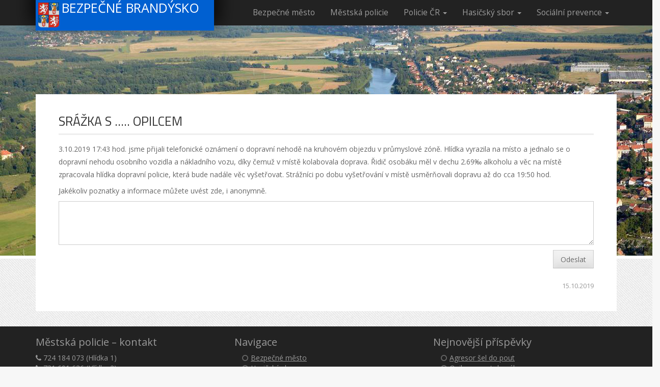

--- FILE ---
content_type: text/html; charset=UTF-8
request_url: https://www.bezpecnebrandysko.cz/srazka-s-opilcem/
body_size: 7977
content:
<!DOCTYPE html>
<html lang="cs">
    <head>
        <meta charset="UTF-8">
        <meta name="viewport" content="width=device-width, initial-scale=1">
        <title>Srážka s ….. opilcem | Bezpečné Brandýsko</title>

        <meta name='robots' content='max-image-preview:large' />
<link rel='dns-prefetch' href='//fonts.googleapis.com' />
<link rel="alternate" type="application/rss+xml" title="Bezpečné Brandýsko &raquo; RSS zdroj" href="https://www.bezpecnebrandysko.cz/feed/" />
<link rel="alternate" type="application/rss+xml" title="Bezpečné Brandýsko &raquo; RSS komentářů" href="https://www.bezpecnebrandysko.cz/comments/feed/" />
<link rel="alternate" type="application/rss+xml" title="Bezpečné Brandýsko &raquo; RSS komentářů pro Srážka s ….. opilcem" href="https://www.bezpecnebrandysko.cz/srazka-s-opilcem/feed/" />
<script type="text/javascript">
/* <![CDATA[ */
window._wpemojiSettings = {"baseUrl":"https:\/\/s.w.org\/images\/core\/emoji\/15.0.3\/72x72\/","ext":".png","svgUrl":"https:\/\/s.w.org\/images\/core\/emoji\/15.0.3\/svg\/","svgExt":".svg","source":{"concatemoji":"https:\/\/www.bezpecnebrandysko.cz\/wp-includes\/js\/wp-emoji-release.min.js?ver=6.5.7"}};
/*! This file is auto-generated */
!function(i,n){var o,s,e;function c(e){try{var t={supportTests:e,timestamp:(new Date).valueOf()};sessionStorage.setItem(o,JSON.stringify(t))}catch(e){}}function p(e,t,n){e.clearRect(0,0,e.canvas.width,e.canvas.height),e.fillText(t,0,0);var t=new Uint32Array(e.getImageData(0,0,e.canvas.width,e.canvas.height).data),r=(e.clearRect(0,0,e.canvas.width,e.canvas.height),e.fillText(n,0,0),new Uint32Array(e.getImageData(0,0,e.canvas.width,e.canvas.height).data));return t.every(function(e,t){return e===r[t]})}function u(e,t,n){switch(t){case"flag":return n(e,"\ud83c\udff3\ufe0f\u200d\u26a7\ufe0f","\ud83c\udff3\ufe0f\u200b\u26a7\ufe0f")?!1:!n(e,"\ud83c\uddfa\ud83c\uddf3","\ud83c\uddfa\u200b\ud83c\uddf3")&&!n(e,"\ud83c\udff4\udb40\udc67\udb40\udc62\udb40\udc65\udb40\udc6e\udb40\udc67\udb40\udc7f","\ud83c\udff4\u200b\udb40\udc67\u200b\udb40\udc62\u200b\udb40\udc65\u200b\udb40\udc6e\u200b\udb40\udc67\u200b\udb40\udc7f");case"emoji":return!n(e,"\ud83d\udc26\u200d\u2b1b","\ud83d\udc26\u200b\u2b1b")}return!1}function f(e,t,n){var r="undefined"!=typeof WorkerGlobalScope&&self instanceof WorkerGlobalScope?new OffscreenCanvas(300,150):i.createElement("canvas"),a=r.getContext("2d",{willReadFrequently:!0}),o=(a.textBaseline="top",a.font="600 32px Arial",{});return e.forEach(function(e){o[e]=t(a,e,n)}),o}function t(e){var t=i.createElement("script");t.src=e,t.defer=!0,i.head.appendChild(t)}"undefined"!=typeof Promise&&(o="wpEmojiSettingsSupports",s=["flag","emoji"],n.supports={everything:!0,everythingExceptFlag:!0},e=new Promise(function(e){i.addEventListener("DOMContentLoaded",e,{once:!0})}),new Promise(function(t){var n=function(){try{var e=JSON.parse(sessionStorage.getItem(o));if("object"==typeof e&&"number"==typeof e.timestamp&&(new Date).valueOf()<e.timestamp+604800&&"object"==typeof e.supportTests)return e.supportTests}catch(e){}return null}();if(!n){if("undefined"!=typeof Worker&&"undefined"!=typeof OffscreenCanvas&&"undefined"!=typeof URL&&URL.createObjectURL&&"undefined"!=typeof Blob)try{var e="postMessage("+f.toString()+"("+[JSON.stringify(s),u.toString(),p.toString()].join(",")+"));",r=new Blob([e],{type:"text/javascript"}),a=new Worker(URL.createObjectURL(r),{name:"wpTestEmojiSupports"});return void(a.onmessage=function(e){c(n=e.data),a.terminate(),t(n)})}catch(e){}c(n=f(s,u,p))}t(n)}).then(function(e){for(var t in e)n.supports[t]=e[t],n.supports.everything=n.supports.everything&&n.supports[t],"flag"!==t&&(n.supports.everythingExceptFlag=n.supports.everythingExceptFlag&&n.supports[t]);n.supports.everythingExceptFlag=n.supports.everythingExceptFlag&&!n.supports.flag,n.DOMReady=!1,n.readyCallback=function(){n.DOMReady=!0}}).then(function(){return e}).then(function(){var e;n.supports.everything||(n.readyCallback(),(e=n.source||{}).concatemoji?t(e.concatemoji):e.wpemoji&&e.twemoji&&(t(e.twemoji),t(e.wpemoji)))}))}((window,document),window._wpemojiSettings);
/* ]]> */
</script>
<style id='wp-emoji-styles-inline-css' type='text/css'>

	img.wp-smiley, img.emoji {
		display: inline !important;
		border: none !important;
		box-shadow: none !important;
		height: 1em !important;
		width: 1em !important;
		margin: 0 0.07em !important;
		vertical-align: -0.1em !important;
		background: none !important;
		padding: 0 !important;
	}
</style>
<link rel='stylesheet' id='wp-block-library-css' href='https://www.bezpecnebrandysko.cz/wp-includes/css/dist/block-library/style.min.css?ver=6.5.7' type='text/css' media='all' />
<style id='classic-theme-styles-inline-css' type='text/css'>
/*! This file is auto-generated */
.wp-block-button__link{color:#fff;background-color:#32373c;border-radius:9999px;box-shadow:none;text-decoration:none;padding:calc(.667em + 2px) calc(1.333em + 2px);font-size:1.125em}.wp-block-file__button{background:#32373c;color:#fff;text-decoration:none}
</style>
<style id='global-styles-inline-css' type='text/css'>
body{--wp--preset--color--black: #000000;--wp--preset--color--cyan-bluish-gray: #abb8c3;--wp--preset--color--white: #ffffff;--wp--preset--color--pale-pink: #f78da7;--wp--preset--color--vivid-red: #cf2e2e;--wp--preset--color--luminous-vivid-orange: #ff6900;--wp--preset--color--luminous-vivid-amber: #fcb900;--wp--preset--color--light-green-cyan: #7bdcb5;--wp--preset--color--vivid-green-cyan: #00d084;--wp--preset--color--pale-cyan-blue: #8ed1fc;--wp--preset--color--vivid-cyan-blue: #0693e3;--wp--preset--color--vivid-purple: #9b51e0;--wp--preset--gradient--vivid-cyan-blue-to-vivid-purple: linear-gradient(135deg,rgba(6,147,227,1) 0%,rgb(155,81,224) 100%);--wp--preset--gradient--light-green-cyan-to-vivid-green-cyan: linear-gradient(135deg,rgb(122,220,180) 0%,rgb(0,208,130) 100%);--wp--preset--gradient--luminous-vivid-amber-to-luminous-vivid-orange: linear-gradient(135deg,rgba(252,185,0,1) 0%,rgba(255,105,0,1) 100%);--wp--preset--gradient--luminous-vivid-orange-to-vivid-red: linear-gradient(135deg,rgba(255,105,0,1) 0%,rgb(207,46,46) 100%);--wp--preset--gradient--very-light-gray-to-cyan-bluish-gray: linear-gradient(135deg,rgb(238,238,238) 0%,rgb(169,184,195) 100%);--wp--preset--gradient--cool-to-warm-spectrum: linear-gradient(135deg,rgb(74,234,220) 0%,rgb(151,120,209) 20%,rgb(207,42,186) 40%,rgb(238,44,130) 60%,rgb(251,105,98) 80%,rgb(254,248,76) 100%);--wp--preset--gradient--blush-light-purple: linear-gradient(135deg,rgb(255,206,236) 0%,rgb(152,150,240) 100%);--wp--preset--gradient--blush-bordeaux: linear-gradient(135deg,rgb(254,205,165) 0%,rgb(254,45,45) 50%,rgb(107,0,62) 100%);--wp--preset--gradient--luminous-dusk: linear-gradient(135deg,rgb(255,203,112) 0%,rgb(199,81,192) 50%,rgb(65,88,208) 100%);--wp--preset--gradient--pale-ocean: linear-gradient(135deg,rgb(255,245,203) 0%,rgb(182,227,212) 50%,rgb(51,167,181) 100%);--wp--preset--gradient--electric-grass: linear-gradient(135deg,rgb(202,248,128) 0%,rgb(113,206,126) 100%);--wp--preset--gradient--midnight: linear-gradient(135deg,rgb(2,3,129) 0%,rgb(40,116,252) 100%);--wp--preset--font-size--small: 13px;--wp--preset--font-size--medium: 20px;--wp--preset--font-size--large: 36px;--wp--preset--font-size--x-large: 42px;--wp--preset--spacing--20: 0.44rem;--wp--preset--spacing--30: 0.67rem;--wp--preset--spacing--40: 1rem;--wp--preset--spacing--50: 1.5rem;--wp--preset--spacing--60: 2.25rem;--wp--preset--spacing--70: 3.38rem;--wp--preset--spacing--80: 5.06rem;--wp--preset--shadow--natural: 6px 6px 9px rgba(0, 0, 0, 0.2);--wp--preset--shadow--deep: 12px 12px 50px rgba(0, 0, 0, 0.4);--wp--preset--shadow--sharp: 6px 6px 0px rgba(0, 0, 0, 0.2);--wp--preset--shadow--outlined: 6px 6px 0px -3px rgba(255, 255, 255, 1), 6px 6px rgba(0, 0, 0, 1);--wp--preset--shadow--crisp: 6px 6px 0px rgba(0, 0, 0, 1);}:where(.is-layout-flex){gap: 0.5em;}:where(.is-layout-grid){gap: 0.5em;}body .is-layout-flex{display: flex;}body .is-layout-flex{flex-wrap: wrap;align-items: center;}body .is-layout-flex > *{margin: 0;}body .is-layout-grid{display: grid;}body .is-layout-grid > *{margin: 0;}:where(.wp-block-columns.is-layout-flex){gap: 2em;}:where(.wp-block-columns.is-layout-grid){gap: 2em;}:where(.wp-block-post-template.is-layout-flex){gap: 1.25em;}:where(.wp-block-post-template.is-layout-grid){gap: 1.25em;}.has-black-color{color: var(--wp--preset--color--black) !important;}.has-cyan-bluish-gray-color{color: var(--wp--preset--color--cyan-bluish-gray) !important;}.has-white-color{color: var(--wp--preset--color--white) !important;}.has-pale-pink-color{color: var(--wp--preset--color--pale-pink) !important;}.has-vivid-red-color{color: var(--wp--preset--color--vivid-red) !important;}.has-luminous-vivid-orange-color{color: var(--wp--preset--color--luminous-vivid-orange) !important;}.has-luminous-vivid-amber-color{color: var(--wp--preset--color--luminous-vivid-amber) !important;}.has-light-green-cyan-color{color: var(--wp--preset--color--light-green-cyan) !important;}.has-vivid-green-cyan-color{color: var(--wp--preset--color--vivid-green-cyan) !important;}.has-pale-cyan-blue-color{color: var(--wp--preset--color--pale-cyan-blue) !important;}.has-vivid-cyan-blue-color{color: var(--wp--preset--color--vivid-cyan-blue) !important;}.has-vivid-purple-color{color: var(--wp--preset--color--vivid-purple) !important;}.has-black-background-color{background-color: var(--wp--preset--color--black) !important;}.has-cyan-bluish-gray-background-color{background-color: var(--wp--preset--color--cyan-bluish-gray) !important;}.has-white-background-color{background-color: var(--wp--preset--color--white) !important;}.has-pale-pink-background-color{background-color: var(--wp--preset--color--pale-pink) !important;}.has-vivid-red-background-color{background-color: var(--wp--preset--color--vivid-red) !important;}.has-luminous-vivid-orange-background-color{background-color: var(--wp--preset--color--luminous-vivid-orange) !important;}.has-luminous-vivid-amber-background-color{background-color: var(--wp--preset--color--luminous-vivid-amber) !important;}.has-light-green-cyan-background-color{background-color: var(--wp--preset--color--light-green-cyan) !important;}.has-vivid-green-cyan-background-color{background-color: var(--wp--preset--color--vivid-green-cyan) !important;}.has-pale-cyan-blue-background-color{background-color: var(--wp--preset--color--pale-cyan-blue) !important;}.has-vivid-cyan-blue-background-color{background-color: var(--wp--preset--color--vivid-cyan-blue) !important;}.has-vivid-purple-background-color{background-color: var(--wp--preset--color--vivid-purple) !important;}.has-black-border-color{border-color: var(--wp--preset--color--black) !important;}.has-cyan-bluish-gray-border-color{border-color: var(--wp--preset--color--cyan-bluish-gray) !important;}.has-white-border-color{border-color: var(--wp--preset--color--white) !important;}.has-pale-pink-border-color{border-color: var(--wp--preset--color--pale-pink) !important;}.has-vivid-red-border-color{border-color: var(--wp--preset--color--vivid-red) !important;}.has-luminous-vivid-orange-border-color{border-color: var(--wp--preset--color--luminous-vivid-orange) !important;}.has-luminous-vivid-amber-border-color{border-color: var(--wp--preset--color--luminous-vivid-amber) !important;}.has-light-green-cyan-border-color{border-color: var(--wp--preset--color--light-green-cyan) !important;}.has-vivid-green-cyan-border-color{border-color: var(--wp--preset--color--vivid-green-cyan) !important;}.has-pale-cyan-blue-border-color{border-color: var(--wp--preset--color--pale-cyan-blue) !important;}.has-vivid-cyan-blue-border-color{border-color: var(--wp--preset--color--vivid-cyan-blue) !important;}.has-vivid-purple-border-color{border-color: var(--wp--preset--color--vivid-purple) !important;}.has-vivid-cyan-blue-to-vivid-purple-gradient-background{background: var(--wp--preset--gradient--vivid-cyan-blue-to-vivid-purple) !important;}.has-light-green-cyan-to-vivid-green-cyan-gradient-background{background: var(--wp--preset--gradient--light-green-cyan-to-vivid-green-cyan) !important;}.has-luminous-vivid-amber-to-luminous-vivid-orange-gradient-background{background: var(--wp--preset--gradient--luminous-vivid-amber-to-luminous-vivid-orange) !important;}.has-luminous-vivid-orange-to-vivid-red-gradient-background{background: var(--wp--preset--gradient--luminous-vivid-orange-to-vivid-red) !important;}.has-very-light-gray-to-cyan-bluish-gray-gradient-background{background: var(--wp--preset--gradient--very-light-gray-to-cyan-bluish-gray) !important;}.has-cool-to-warm-spectrum-gradient-background{background: var(--wp--preset--gradient--cool-to-warm-spectrum) !important;}.has-blush-light-purple-gradient-background{background: var(--wp--preset--gradient--blush-light-purple) !important;}.has-blush-bordeaux-gradient-background{background: var(--wp--preset--gradient--blush-bordeaux) !important;}.has-luminous-dusk-gradient-background{background: var(--wp--preset--gradient--luminous-dusk) !important;}.has-pale-ocean-gradient-background{background: var(--wp--preset--gradient--pale-ocean) !important;}.has-electric-grass-gradient-background{background: var(--wp--preset--gradient--electric-grass) !important;}.has-midnight-gradient-background{background: var(--wp--preset--gradient--midnight) !important;}.has-small-font-size{font-size: var(--wp--preset--font-size--small) !important;}.has-medium-font-size{font-size: var(--wp--preset--font-size--medium) !important;}.has-large-font-size{font-size: var(--wp--preset--font-size--large) !important;}.has-x-large-font-size{font-size: var(--wp--preset--font-size--x-large) !important;}
.wp-block-navigation a:where(:not(.wp-element-button)){color: inherit;}
:where(.wp-block-post-template.is-layout-flex){gap: 1.25em;}:where(.wp-block-post-template.is-layout-grid){gap: 1.25em;}
:where(.wp-block-columns.is-layout-flex){gap: 2em;}:where(.wp-block-columns.is-layout-grid){gap: 2em;}
.wp-block-pullquote{font-size: 1.5em;line-height: 1.6;}
</style>
<link rel='stylesheet' id='contact-form-7-css' href='https://www.bezpecnebrandysko.cz/wp-content/plugins/contact-form-7/includes/css/styles.css?ver=5.9.5' type='text/css' media='all' />
<link rel='stylesheet' id='wpba_front_end_styles-css' href='https://www.bezpecnebrandysko.cz/wp-content/plugins/wp-better-attachments/assets/css/wpba-frontend.css?ver=1.3.11' type='text/css' media='all' />
<link rel='stylesheet' id='css-magnific-popup-css' href='https://www.bezpecnebrandysko.cz/wp-content/plugins/wpp-ninja-bootstrap-gallery/public/css/magnific-popup.css?ver=1.1.0' type='text/css' media='all' />
<link rel='stylesheet' id='wppninja-bootstrap-gallery-css' href='https://www.bezpecnebrandysko.cz/wp-content/plugins/wpp-ninja-bootstrap-gallery/public/css/wppninja-bootstrap-gallery.css?ver=1.1.0' type='text/css' media='all' />
<link rel='stylesheet' id='ts-fonts-css' href='//fonts.googleapis.com/css?family=Open+Sans%3A300%2C400%2C700%2C400italic&#038;subset=latin%2Clatin-ext&#038;ver=6.5.7' type='text/css' media='all' />
<link rel='stylesheet' id='ts-basic-style-css' href='https://www.bezpecnebrandysko.cz/wp-content/themes/ts/style.css?ver=6.5.7' type='text/css' media='all' />
<link rel='stylesheet' id='ts-bootstrap-style-css' href='https://www.bezpecnebrandysko.cz/wp-content/themes/ts/css/bootstrap/bootstrap.min.css?ver=6.5.7' type='text/css' media='all' />
<link rel='stylesheet' id='ts-main-style-css' href='https://www.bezpecnebrandysko.cz/wp-content/themes/ts/css/skins/main.css?ver=6.5.7' type='text/css' media='all' />
<link rel='stylesheet' id='ts-nivo-slider-default-theme-css' href='https://www.bezpecnebrandysko.cz/wp-content/themes/ts/css/nivo/slider/themes/default/default.css?ver=6.5.7' type='text/css' media='all' />
<link rel='stylesheet' id='ts-nivo-slider-style-css' href='https://www.bezpecnebrandysko.cz/wp-content/themes/ts/css/nivo/slider/nivo.css?ver=6.5.7' type='text/css' media='all' />
<script type="text/javascript" src="https://www.bezpecnebrandysko.cz/wp-includes/js/jquery/jquery.min.js?ver=3.7.1" id="jquery-core-js"></script>
<script type="text/javascript" src="https://www.bezpecnebrandysko.cz/wp-includes/js/jquery/jquery-migrate.min.js?ver=3.4.1" id="jquery-migrate-js"></script>
<script type="text/javascript" src="https://www.bezpecnebrandysko.cz/wp-content/plugins/wpp-ninja-bootstrap-gallery/public/js/jquery.magnific-popup.min.js?ver=1.1.0" id="jquery-magnific-popup-js"></script>
<script type="text/javascript" src="https://www.bezpecnebrandysko.cz/wp-content/plugins/wpp-ninja-bootstrap-gallery/public/js/wppninja-bootstrap-gallery-public.js?ver=1.1.0" id="wppninja-bootstrap-gallery-js"></script>
<script type="text/javascript" src="https://www.bezpecnebrandysko.cz/wp-includes/js/hoverIntent.min.js?ver=1.10.2" id="hoverIntent-js"></script>
<script type="text/javascript" src="https://www.bezpecnebrandysko.cz/wp-content/themes/ts/js/superfish.js?ver=6.5.7" id="ts-superfish-js"></script>
<link rel="https://api.w.org/" href="https://www.bezpecnebrandysko.cz/wp-json/" /><link rel="alternate" type="application/json" href="https://www.bezpecnebrandysko.cz/wp-json/wp/v2/posts/1082" /><link rel="EditURI" type="application/rsd+xml" title="RSD" href="https://www.bezpecnebrandysko.cz/xmlrpc.php?rsd" />
<meta name="generator" content="WordPress 6.5.7" />
<link rel="canonical" href="https://www.bezpecnebrandysko.cz/srazka-s-opilcem/" />
<link rel='shortlink' href='https://www.bezpecnebrandysko.cz/?p=1082' />
<link rel="alternate" type="application/json+oembed" href="https://www.bezpecnebrandysko.cz/wp-json/oembed/1.0/embed?url=https%3A%2F%2Fwww.bezpecnebrandysko.cz%2Fsrazka-s-opilcem%2F" />
<link rel="alternate" type="text/xml+oembed" href="https://www.bezpecnebrandysko.cz/wp-json/oembed/1.0/embed?url=https%3A%2F%2Fwww.bezpecnebrandysko.cz%2Fsrazka-s-opilcem%2F&#038;format=xml" />
<style></style><script>jQuery(window).load(function() { jQuery('#slider').nivoSlider({effect:'fade', pauseTime: 4500}); });</script><style type="text/css" id="custom-background-css">
body.custom-background { background-image: url("https://www.bezpecnebrandysko.cz/wp-content/uploads/2016/11/jeans.png"); background-position: left top; background-size: auto; background-repeat: repeat; background-attachment: scroll; }
</style>
	    </head>

    <body class="post-template-default single single-post postid-1082 single-format-standard custom-background metaslider-plugin">
        <div id="parallax-bg"></div>
        <div id="page" class="hfeed site">
   <div id="header-2">
   <div class="container">   
               <nav class="navbar navbar-inverse navbar-static-top">
  
    <div class="container-fluid">
      <div class="navbar-header">
        <button type="button" class="navbar-toggle collapsed" data-toggle="collapse" data-target="#navbar6">
          <span class="sr-only">Toggle navigation</span>
          <span class="icon-bar"></span>
          <span class="icon-bar"></span>
          <span class="icon-bar"></span>
        </button>
     <a class="navbar-brand" href="https://www.bezpecnebrandysko.cz"><img src="http://www.bezpecnebrandysko.cz/wp-content/uploads/2017/09/znak.png" style="height: 50px; float: left; padding-right:5px;" alt="znak"> Bezpečné Brandýsko
        </a>
      </div>
    
        <div id="navbar6" class="navbar-collapse collapse"><ul id="menu-hlavni-menu" class="nav navbar-nav navbar-right"><li id="menu-item-174" class="menu-item menu-item-type-post_type menu-item-object-page menu-item-174"><a href="https://www.bezpecnebrandysko.cz/bezpecne-mesto/">Bezpečné město</a></li>
<li id="menu-item-822" class="menu-item menu-item-type-post_type menu-item-object-page menu-item-822"><a href="https://www.bezpecnebrandysko.cz/mestska-policie/">Městská policie</a></li>
<li id="menu-item-230" class="menu-item menu-item-type-custom menu-item-object-custom menu-item-has-children menu-item-230 dropdown"><a href="#" data-toggle="dropdown" class="dropdown-toggle" aria-haspopup="true">Policie ČR <span class="caret"></span></a>
<ul role="menu" class="dropdown-menu">
	<li id="menu-item-171" class="menu-item menu-item-type-post_type menu-item-object-page menu-item-171"><a href="https://www.bezpecnebrandysko.cz/policie-cr/">Rozcestník</a></li>
	<li id="menu-item-233" class="menu-item menu-item-type-taxonomy menu-item-object-category menu-item-233"><a href="https://www.bezpecnebrandysko.cz/rubrika/policie-informuje/">Policie informuje</a></li>
	<li id="menu-item-234" class="menu-item menu-item-type-taxonomy menu-item-object-category menu-item-234"><a href="https://www.bezpecnebrandysko.cz/rubrika/pomozte-nam/">Pomozte nám</a></li>
	<li id="menu-item-232" class="menu-item menu-item-type-post_type menu-item-object-page menu-item-232"><a href="https://www.bezpecnebrandysko.cz/policie-cr/mapy-kriminality/">Mapy kriminality</a></li>
	<li id="menu-item-231" class="menu-item menu-item-type-post_type menu-item-object-page menu-item-231"><a href="https://www.bezpecnebrandysko.cz/policie-cr/nabor-k-policii-ceske-republiky/">Nábor k Policii České republiky</a></li>
	<li id="menu-item-2184" class="menu-item menu-item-type-post_type menu-item-object-page menu-item-2184"><a href="https://www.bezpecnebrandysko.cz/policie-cr/preventivni-videa/">Preventivní videa</a></li>
</ul>
</li>
<li id="menu-item-202" class="menu-item menu-item-type-post_type menu-item-object-page menu-item-has-children menu-item-202 dropdown"><a href="#" data-toggle="dropdown" class="dropdown-toggle" aria-haspopup="true">Hasičský sbor <span class="caret"></span></a>
<ul role="menu" class="dropdown-menu">
	<li id="menu-item-212" class="menu-item menu-item-type-post_type menu-item-object-page menu-item-212"><a href="https://www.bezpecnebrandysko.cz/hasicsky-sbor/co-delat-v-tisni/">Co dělat v tísni</a></li>
	<li id="menu-item-210" class="menu-item menu-item-type-post_type menu-item-object-page menu-item-210"><a href="https://www.bezpecnebrandysko.cz/hasicsky-sbor/sireny/">Sirény</a></li>
	<li id="menu-item-203" class="menu-item menu-item-type-post_type menu-item-object-page menu-item-203"><a href="https://www.bezpecnebrandysko.cz/hasicsky-sbor/kominy-a-topidla/">Komíny a topidla</a></li>
	<li id="menu-item-208" class="menu-item menu-item-type-post_type menu-item-object-page menu-item-208"><a href="https://www.bezpecnebrandysko.cz/hasicsky-sbor/vypalovani-porostu/">Vypalování porostů</a></li>
	<li id="menu-item-204" class="menu-item menu-item-type-post_type menu-item-object-page menu-item-204"><a href="https://www.bezpecnebrandysko.cz/hasicsky-sbor/balonky-stesti/">Balónky štěstí</a></li>
	<li id="menu-item-209" class="menu-item menu-item-type-post_type menu-item-object-page menu-item-209"><a href="https://www.bezpecnebrandysko.cz/hasicsky-sbor/paleni-carodejnic/">Pálení čarodějnic</a></li>
	<li id="menu-item-211" class="menu-item menu-item-type-post_type menu-item-object-page menu-item-211"><a href="https://www.bezpecnebrandysko.cz/hasicsky-sbor/ohlasovani-paleni/">Ohlašování pálení</a></li>
</ul>
</li>
<li id="menu-item-218" class="menu-item menu-item-type-custom menu-item-object-custom menu-item-has-children menu-item-218 dropdown"><a href="#" data-toggle="dropdown" class="dropdown-toggle" aria-haspopup="true">Sociální prevence <span class="caret"></span></a>
<ul role="menu" class="dropdown-menu">
	<li id="menu-item-105" class="menu-item menu-item-type-post_type menu-item-object-page menu-item-105"><a href="https://www.bezpecnebrandysko.cz/socialni-prevence/">Základní informace</a></li>
	<li id="menu-item-219" class="menu-item menu-item-type-post_type menu-item-object-page menu-item-219"><a href="https://www.bezpecnebrandysko.cz/socialni-prevence/azylovy-dum-pro-matky-s-detmi/">Azylový dům pro rodiny s dětmi</a></li>
	<li id="menu-item-220" class="menu-item menu-item-type-post_type menu-item-object-page menu-item-220"><a href="https://www.bezpecnebrandysko.cz/socialni-prevence/bezpecnost-pro-seniory/">Bezpečnost pro seniory</a></li>
	<li id="menu-item-221" class="menu-item menu-item-type-post_type menu-item-object-page menu-item-221"><a href="https://www.bezpecnebrandysko.cz/socialni-prevence/obcanske-poradenstvi/">Občanské poradenství</a></li>
	<li id="menu-item-222" class="menu-item menu-item-type-post_type menu-item-object-page menu-item-222"><a href="https://www.bezpecnebrandysko.cz/socialni-prevence/pomoc-osobam-bez-domova-a-osobam-ohrozenym-socialnim-vyloucenim/">Pomoc osobám bez domova a soc. vyloučeným</a></li>
	<li id="menu-item-223" class="menu-item menu-item-type-post_type menu-item-object-page menu-item-223"><a href="https://www.bezpecnebrandysko.cz/socialni-prevence/probacni-a-mediacni-sluzba/">Probační a mediační služba</a></li>
	<li id="menu-item-224" class="menu-item menu-item-type-post_type menu-item-object-page menu-item-224"><a href="https://www.bezpecnebrandysko.cz/socialni-prevence/protidrogova-prevence/">Protidrogová prevence</a></li>
	<li id="menu-item-225" class="menu-item menu-item-type-post_type menu-item-object-page menu-item-225"><a href="https://www.bezpecnebrandysko.cz/socialni-prevence/socialni-kuratela/">Sociální kuratela</a></li>
</ul>
</li>
</ul></div> 
     
    </div>
    <!--/.container-fluid -->
    
    
    
    
  </nav>   </div>
            </div>

            
	<div class="slider-wrapper theme-default"> 
    	<div class="ribbon"></div>    
    		<div id="slider" class="nivoSlider">
    			<a href=''><img src='http://www.bezpecnebrandysko.cz/wp-content/uploads/2016/11/Bezpecne-mesto-na-titulku-2.jpg' title=''></a>  
    		</div><!--#slider-->
    		    </div>	
	
            <div id="content" class="site-content row clearfix clear">
                <div class="container"> 

<div id="primary" class="content-area col-md-12">
    <main id="main" class="site-main" role="main">

        
            
<article id="post-1082" class="col-md-12 post-1082 post type-post status-publish format-standard hentry category-stripky">
	<header class="entry-header">
		<h1 class="entry-h1">Srážka s ….. opilcem</h1>  	
	</header><!-- .entry-header -->

	<div class="entry-content">
	
	
<p>3.10.2019 17:43 hod. jsme přijali telefonické oznámení o dopravní nehodě na kruhovém objezdu v průmyslové zóně. Hlídka vyrazila na místo a jednalo se o dopravní nehodu osobního vozidla a nákladního vozu, díky čemuž v místě kolabovala doprava. Řidič osobáku měl v dechu 2.69‰ alkoholu a věc na místě zpracovala hlídka dopravní policie, která bude nadále věc vyšetřovat. Strážníci po dobu vyšetřování v místě usměrňovali dopravu až do cca 19:50 hod. </p>
	</div><!-- .entry-content -->
  
    
<div class="wpcf7 no-js" id="wpcf7-f34-p1082-o1" lang="cs-CZ" dir="ltr">
<div class="screen-reader-response"><p role="status" aria-live="polite" aria-atomic="true"></p> <ul></ul></div>
<form action="/srazka-s-opilcem/#wpcf7-f34-p1082-o1" method="post" class="wpcf7-form init" aria-label="Kontaktní formulář" novalidate="novalidate" data-status="init">
<div style="display: none;">
<input type="hidden" name="_wpcf7" value="34" />
<input type="hidden" name="_wpcf7_version" value="5.9.5" />
<input type="hidden" name="_wpcf7_locale" value="cs_CZ" />
<input type="hidden" name="_wpcf7_unit_tag" value="wpcf7-f34-p1082-o1" />
<input type="hidden" name="_wpcf7_container_post" value="1082" />
<input type="hidden" name="_wpcf7_posted_data_hash" value="" />
<input type="hidden" name="_wpcf7dtx_version" value="5.0.3" />
<input type="hidden" name="_wpcf7_recaptcha_response" value="" />
</div>
<span class="wpcf7-form-control-wrap dynamicname" data-name="dynamicname"><input type="hidden" name="dynamicname" class="wpcf7-form-control wpcf7-hidden wpcf7dtx wpcf7dtx-hidden" aria-invalid="false" value="Srážka s ….. opilcem"></span>
<p>Jakékoliv poznatky a informace můžete uvést zde, i anonymně.
</p>
<p><span class="wpcf7-form-control-wrap" data-name="your-message"><textarea cols="40" rows="4" class="wpcf7-form-control wpcf7-textarea" aria-invalid="false" name="your-message"></textarea></span>
</p>
<div class="row">
	<div class="col-sm-6">
	</div>
	<div class="col-sm-6">
		<p><button class="pull-right" type="submit" name="submit">Odeslat</button>
		</p>
	</div>
</div><div class="wpcf7-response-output" aria-hidden="true"></div>
</form>
</div>
       

	<footer class="entry-meta"> 
		15.10.2019			</footer><!-- .entry-meta -->
</article><!-- #post-## -->
            
        
    </main><!-- #main -->
</div><!-- #primary -->

</div>
</div><!-- .site-content -->
</div><!-- .site -->

	 
<div class="footer" id="footer">
<div class="container hidden-xs">
  <div class="row">
                     <div class="primary-sidebar widget-area" role="complementary">
                        <div class="col-sm-4"><aside class="widget"><h3 class="title">Městská policie &#8211; kontakt</h3>			<div class="textwidget"><em class="fa fa-phone">&nbsp;</em>724 184 073 (Hlídka 1)<br>
<em class="fa fa-phone">&nbsp;</em>731 691 636 (Hlídka 2)<br>
<em class="fa fa-phone">&nbsp;</em>602 362 341 (Pult centrální ochrany)</div>
		</aside></div><div class="col-sm-4"><aside class="widget"><h3 class="title">Navigace</h3><div class="menu-navigace-paticka-container"><ul id="menu-navigace-paticka" class="menu"><li id="menu-item-213" class="menu-item menu-item-type-post_type menu-item-object-page menu-item-213"><a href="https://www.bezpecnebrandysko.cz/bezpecne-mesto/">Bezpečné město</a></li>
<li id="menu-item-214" class="menu-item menu-item-type-post_type menu-item-object-page menu-item-214"><a href="https://www.bezpecnebrandysko.cz/hasicsky-sbor/">Hasičský sbor</a></li>
<li id="menu-item-215" class="menu-item menu-item-type-post_type menu-item-object-page menu-item-215"><a href="https://www.bezpecnebrandysko.cz/mestska-policie/">Městská policie</a></li>
<li id="menu-item-216" class="menu-item menu-item-type-post_type menu-item-object-page menu-item-216"><a href="https://www.bezpecnebrandysko.cz/policie-cr/">Policie ČR</a></li>
<li id="menu-item-217" class="menu-item menu-item-type-post_type menu-item-object-page menu-item-217"><a href="https://www.bezpecnebrandysko.cz/socialni-prevence/">Sociální prevence</a></li>
</ul></div></aside></div>
		<div class="col-sm-4"><aside class="widget">
		<h3 class="title">Nejnovější příspěvky</h3>
		<ul>
											<li>
					<a href="https://www.bezpecnebrandysko.cz/agresor-sel-do-pout/">Agresor šel do pout</a>
									</li>
											<li>
					<a href="https://www.bezpecnebrandysko.cz/opilec-na-autobusaku/">Opilec na autobusáku</a>
									</li>
											<li>
					<a href="https://www.bezpecnebrandysko.cz/prekazejici-vozidlo/">Překážející vozidlo</a>
									</li>
											<li>
					<a href="https://www.bezpecnebrandysko.cz/zapomnela-na-klice/">Zapomněla na klíče</a>
									</li>
											<li>
					<a href="https://www.bezpecnebrandysko.cz/nekdy-to-je-nemoc/">Někdy to je nemoc</a>
									</li>
					</ul>

		</aside></div>                    </div><!-- #primary-sidebar -->
 </div>   
 </div><!-- .site-info -->

  <div style="background-color: black; height: 40px; text-align: center; padding-top: 10px" class="row"> © 2017 Brandýs nad Labem - Stará Boleslav  |  <a href="mailto:wordpress@polysoft.cz">webmaster</a></div>
 
 </div>
<script type="text/javascript" src="https://www.bezpecnebrandysko.cz/wp-content/plugins/contact-form-7/includes/swv/js/index.js?ver=5.9.5" id="swv-js"></script>
<script type="text/javascript" id="contact-form-7-js-extra">
/* <![CDATA[ */
var wpcf7 = {"api":{"root":"https:\/\/www.bezpecnebrandysko.cz\/wp-json\/","namespace":"contact-form-7\/v1"}};
/* ]]> */
</script>
<script type="text/javascript" src="https://www.bezpecnebrandysko.cz/wp-content/plugins/contact-form-7/includes/js/index.js?ver=5.9.5" id="contact-form-7-js"></script>
<script type="text/javascript" src="https://www.bezpecnebrandysko.cz/wp-content/themes/ts/js/navigation.js?ver=20120206" id="ts-navigation-js"></script>
<script type="text/javascript" src="https://www.bezpecnebrandysko.cz/wp-content/themes/ts/js/skip-link-focus-fix.js?ver=20130115" id="ts-skip-link-focus-fix-js"></script>
<script type="text/javascript" src="https://www.bezpecnebrandysko.cz/wp-content/themes/ts/js/nivo.slider.js?ver=6.5.7" id="ts-nivo-slider-js"></script>
<script type="text/javascript" src="https://www.bezpecnebrandysko.cz/wp-content/themes/ts/js/bootstrap.min.js?ver=6.5.7" id="ts-bootstrap-js"></script>
<script type="text/javascript" src="https://www.bezpecnebrandysko.cz/wp-content/themes/ts/js/custom.js?ver=6.5.7" id="ts-custom-js-js"></script>
<script type="text/javascript" src="https://www.google.com/recaptcha/api.js?render=6Lfpzo4UAAAAAIttH87eSwPn-8JrTTx0_HBPHQZy&amp;ver=3.0" id="google-recaptcha-js"></script>
<script type="text/javascript" src="https://www.bezpecnebrandysko.cz/wp-includes/js/dist/vendor/wp-polyfill-inert.min.js?ver=3.1.2" id="wp-polyfill-inert-js"></script>
<script type="text/javascript" src="https://www.bezpecnebrandysko.cz/wp-includes/js/dist/vendor/regenerator-runtime.min.js?ver=0.14.0" id="regenerator-runtime-js"></script>
<script type="text/javascript" src="https://www.bezpecnebrandysko.cz/wp-includes/js/dist/vendor/wp-polyfill.min.js?ver=3.15.0" id="wp-polyfill-js"></script>
<script type="text/javascript" id="wpcf7-recaptcha-js-extra">
/* <![CDATA[ */
var wpcf7_recaptcha = {"sitekey":"6Lfpzo4UAAAAAIttH87eSwPn-8JrTTx0_HBPHQZy","actions":{"homepage":"homepage","contactform":"contactform"}};
/* ]]> */
</script>
<script type="text/javascript" src="https://www.bezpecnebrandysko.cz/wp-content/plugins/contact-form-7/modules/recaptcha/index.js?ver=5.9.5" id="wpcf7-recaptcha-js"></script>


</body>
</html>


--- FILE ---
content_type: text/html; charset=utf-8
request_url: https://www.google.com/recaptcha/api2/anchor?ar=1&k=6Lfpzo4UAAAAAIttH87eSwPn-8JrTTx0_HBPHQZy&co=aHR0cHM6Ly93d3cuYmV6cGVjbmVicmFuZHlza28uY3o6NDQz&hl=en&v=PoyoqOPhxBO7pBk68S4YbpHZ&size=invisible&anchor-ms=20000&execute-ms=30000&cb=fsi4q6h86kx
body_size: 48623
content:
<!DOCTYPE HTML><html dir="ltr" lang="en"><head><meta http-equiv="Content-Type" content="text/html; charset=UTF-8">
<meta http-equiv="X-UA-Compatible" content="IE=edge">
<title>reCAPTCHA</title>
<style type="text/css">
/* cyrillic-ext */
@font-face {
  font-family: 'Roboto';
  font-style: normal;
  font-weight: 400;
  font-stretch: 100%;
  src: url(//fonts.gstatic.com/s/roboto/v48/KFO7CnqEu92Fr1ME7kSn66aGLdTylUAMa3GUBHMdazTgWw.woff2) format('woff2');
  unicode-range: U+0460-052F, U+1C80-1C8A, U+20B4, U+2DE0-2DFF, U+A640-A69F, U+FE2E-FE2F;
}
/* cyrillic */
@font-face {
  font-family: 'Roboto';
  font-style: normal;
  font-weight: 400;
  font-stretch: 100%;
  src: url(//fonts.gstatic.com/s/roboto/v48/KFO7CnqEu92Fr1ME7kSn66aGLdTylUAMa3iUBHMdazTgWw.woff2) format('woff2');
  unicode-range: U+0301, U+0400-045F, U+0490-0491, U+04B0-04B1, U+2116;
}
/* greek-ext */
@font-face {
  font-family: 'Roboto';
  font-style: normal;
  font-weight: 400;
  font-stretch: 100%;
  src: url(//fonts.gstatic.com/s/roboto/v48/KFO7CnqEu92Fr1ME7kSn66aGLdTylUAMa3CUBHMdazTgWw.woff2) format('woff2');
  unicode-range: U+1F00-1FFF;
}
/* greek */
@font-face {
  font-family: 'Roboto';
  font-style: normal;
  font-weight: 400;
  font-stretch: 100%;
  src: url(//fonts.gstatic.com/s/roboto/v48/KFO7CnqEu92Fr1ME7kSn66aGLdTylUAMa3-UBHMdazTgWw.woff2) format('woff2');
  unicode-range: U+0370-0377, U+037A-037F, U+0384-038A, U+038C, U+038E-03A1, U+03A3-03FF;
}
/* math */
@font-face {
  font-family: 'Roboto';
  font-style: normal;
  font-weight: 400;
  font-stretch: 100%;
  src: url(//fonts.gstatic.com/s/roboto/v48/KFO7CnqEu92Fr1ME7kSn66aGLdTylUAMawCUBHMdazTgWw.woff2) format('woff2');
  unicode-range: U+0302-0303, U+0305, U+0307-0308, U+0310, U+0312, U+0315, U+031A, U+0326-0327, U+032C, U+032F-0330, U+0332-0333, U+0338, U+033A, U+0346, U+034D, U+0391-03A1, U+03A3-03A9, U+03B1-03C9, U+03D1, U+03D5-03D6, U+03F0-03F1, U+03F4-03F5, U+2016-2017, U+2034-2038, U+203C, U+2040, U+2043, U+2047, U+2050, U+2057, U+205F, U+2070-2071, U+2074-208E, U+2090-209C, U+20D0-20DC, U+20E1, U+20E5-20EF, U+2100-2112, U+2114-2115, U+2117-2121, U+2123-214F, U+2190, U+2192, U+2194-21AE, U+21B0-21E5, U+21F1-21F2, U+21F4-2211, U+2213-2214, U+2216-22FF, U+2308-230B, U+2310, U+2319, U+231C-2321, U+2336-237A, U+237C, U+2395, U+239B-23B7, U+23D0, U+23DC-23E1, U+2474-2475, U+25AF, U+25B3, U+25B7, U+25BD, U+25C1, U+25CA, U+25CC, U+25FB, U+266D-266F, U+27C0-27FF, U+2900-2AFF, U+2B0E-2B11, U+2B30-2B4C, U+2BFE, U+3030, U+FF5B, U+FF5D, U+1D400-1D7FF, U+1EE00-1EEFF;
}
/* symbols */
@font-face {
  font-family: 'Roboto';
  font-style: normal;
  font-weight: 400;
  font-stretch: 100%;
  src: url(//fonts.gstatic.com/s/roboto/v48/KFO7CnqEu92Fr1ME7kSn66aGLdTylUAMaxKUBHMdazTgWw.woff2) format('woff2');
  unicode-range: U+0001-000C, U+000E-001F, U+007F-009F, U+20DD-20E0, U+20E2-20E4, U+2150-218F, U+2190, U+2192, U+2194-2199, U+21AF, U+21E6-21F0, U+21F3, U+2218-2219, U+2299, U+22C4-22C6, U+2300-243F, U+2440-244A, U+2460-24FF, U+25A0-27BF, U+2800-28FF, U+2921-2922, U+2981, U+29BF, U+29EB, U+2B00-2BFF, U+4DC0-4DFF, U+FFF9-FFFB, U+10140-1018E, U+10190-1019C, U+101A0, U+101D0-101FD, U+102E0-102FB, U+10E60-10E7E, U+1D2C0-1D2D3, U+1D2E0-1D37F, U+1F000-1F0FF, U+1F100-1F1AD, U+1F1E6-1F1FF, U+1F30D-1F30F, U+1F315, U+1F31C, U+1F31E, U+1F320-1F32C, U+1F336, U+1F378, U+1F37D, U+1F382, U+1F393-1F39F, U+1F3A7-1F3A8, U+1F3AC-1F3AF, U+1F3C2, U+1F3C4-1F3C6, U+1F3CA-1F3CE, U+1F3D4-1F3E0, U+1F3ED, U+1F3F1-1F3F3, U+1F3F5-1F3F7, U+1F408, U+1F415, U+1F41F, U+1F426, U+1F43F, U+1F441-1F442, U+1F444, U+1F446-1F449, U+1F44C-1F44E, U+1F453, U+1F46A, U+1F47D, U+1F4A3, U+1F4B0, U+1F4B3, U+1F4B9, U+1F4BB, U+1F4BF, U+1F4C8-1F4CB, U+1F4D6, U+1F4DA, U+1F4DF, U+1F4E3-1F4E6, U+1F4EA-1F4ED, U+1F4F7, U+1F4F9-1F4FB, U+1F4FD-1F4FE, U+1F503, U+1F507-1F50B, U+1F50D, U+1F512-1F513, U+1F53E-1F54A, U+1F54F-1F5FA, U+1F610, U+1F650-1F67F, U+1F687, U+1F68D, U+1F691, U+1F694, U+1F698, U+1F6AD, U+1F6B2, U+1F6B9-1F6BA, U+1F6BC, U+1F6C6-1F6CF, U+1F6D3-1F6D7, U+1F6E0-1F6EA, U+1F6F0-1F6F3, U+1F6F7-1F6FC, U+1F700-1F7FF, U+1F800-1F80B, U+1F810-1F847, U+1F850-1F859, U+1F860-1F887, U+1F890-1F8AD, U+1F8B0-1F8BB, U+1F8C0-1F8C1, U+1F900-1F90B, U+1F93B, U+1F946, U+1F984, U+1F996, U+1F9E9, U+1FA00-1FA6F, U+1FA70-1FA7C, U+1FA80-1FA89, U+1FA8F-1FAC6, U+1FACE-1FADC, U+1FADF-1FAE9, U+1FAF0-1FAF8, U+1FB00-1FBFF;
}
/* vietnamese */
@font-face {
  font-family: 'Roboto';
  font-style: normal;
  font-weight: 400;
  font-stretch: 100%;
  src: url(//fonts.gstatic.com/s/roboto/v48/KFO7CnqEu92Fr1ME7kSn66aGLdTylUAMa3OUBHMdazTgWw.woff2) format('woff2');
  unicode-range: U+0102-0103, U+0110-0111, U+0128-0129, U+0168-0169, U+01A0-01A1, U+01AF-01B0, U+0300-0301, U+0303-0304, U+0308-0309, U+0323, U+0329, U+1EA0-1EF9, U+20AB;
}
/* latin-ext */
@font-face {
  font-family: 'Roboto';
  font-style: normal;
  font-weight: 400;
  font-stretch: 100%;
  src: url(//fonts.gstatic.com/s/roboto/v48/KFO7CnqEu92Fr1ME7kSn66aGLdTylUAMa3KUBHMdazTgWw.woff2) format('woff2');
  unicode-range: U+0100-02BA, U+02BD-02C5, U+02C7-02CC, U+02CE-02D7, U+02DD-02FF, U+0304, U+0308, U+0329, U+1D00-1DBF, U+1E00-1E9F, U+1EF2-1EFF, U+2020, U+20A0-20AB, U+20AD-20C0, U+2113, U+2C60-2C7F, U+A720-A7FF;
}
/* latin */
@font-face {
  font-family: 'Roboto';
  font-style: normal;
  font-weight: 400;
  font-stretch: 100%;
  src: url(//fonts.gstatic.com/s/roboto/v48/KFO7CnqEu92Fr1ME7kSn66aGLdTylUAMa3yUBHMdazQ.woff2) format('woff2');
  unicode-range: U+0000-00FF, U+0131, U+0152-0153, U+02BB-02BC, U+02C6, U+02DA, U+02DC, U+0304, U+0308, U+0329, U+2000-206F, U+20AC, U+2122, U+2191, U+2193, U+2212, U+2215, U+FEFF, U+FFFD;
}
/* cyrillic-ext */
@font-face {
  font-family: 'Roboto';
  font-style: normal;
  font-weight: 500;
  font-stretch: 100%;
  src: url(//fonts.gstatic.com/s/roboto/v48/KFO7CnqEu92Fr1ME7kSn66aGLdTylUAMa3GUBHMdazTgWw.woff2) format('woff2');
  unicode-range: U+0460-052F, U+1C80-1C8A, U+20B4, U+2DE0-2DFF, U+A640-A69F, U+FE2E-FE2F;
}
/* cyrillic */
@font-face {
  font-family: 'Roboto';
  font-style: normal;
  font-weight: 500;
  font-stretch: 100%;
  src: url(//fonts.gstatic.com/s/roboto/v48/KFO7CnqEu92Fr1ME7kSn66aGLdTylUAMa3iUBHMdazTgWw.woff2) format('woff2');
  unicode-range: U+0301, U+0400-045F, U+0490-0491, U+04B0-04B1, U+2116;
}
/* greek-ext */
@font-face {
  font-family: 'Roboto';
  font-style: normal;
  font-weight: 500;
  font-stretch: 100%;
  src: url(//fonts.gstatic.com/s/roboto/v48/KFO7CnqEu92Fr1ME7kSn66aGLdTylUAMa3CUBHMdazTgWw.woff2) format('woff2');
  unicode-range: U+1F00-1FFF;
}
/* greek */
@font-face {
  font-family: 'Roboto';
  font-style: normal;
  font-weight: 500;
  font-stretch: 100%;
  src: url(//fonts.gstatic.com/s/roboto/v48/KFO7CnqEu92Fr1ME7kSn66aGLdTylUAMa3-UBHMdazTgWw.woff2) format('woff2');
  unicode-range: U+0370-0377, U+037A-037F, U+0384-038A, U+038C, U+038E-03A1, U+03A3-03FF;
}
/* math */
@font-face {
  font-family: 'Roboto';
  font-style: normal;
  font-weight: 500;
  font-stretch: 100%;
  src: url(//fonts.gstatic.com/s/roboto/v48/KFO7CnqEu92Fr1ME7kSn66aGLdTylUAMawCUBHMdazTgWw.woff2) format('woff2');
  unicode-range: U+0302-0303, U+0305, U+0307-0308, U+0310, U+0312, U+0315, U+031A, U+0326-0327, U+032C, U+032F-0330, U+0332-0333, U+0338, U+033A, U+0346, U+034D, U+0391-03A1, U+03A3-03A9, U+03B1-03C9, U+03D1, U+03D5-03D6, U+03F0-03F1, U+03F4-03F5, U+2016-2017, U+2034-2038, U+203C, U+2040, U+2043, U+2047, U+2050, U+2057, U+205F, U+2070-2071, U+2074-208E, U+2090-209C, U+20D0-20DC, U+20E1, U+20E5-20EF, U+2100-2112, U+2114-2115, U+2117-2121, U+2123-214F, U+2190, U+2192, U+2194-21AE, U+21B0-21E5, U+21F1-21F2, U+21F4-2211, U+2213-2214, U+2216-22FF, U+2308-230B, U+2310, U+2319, U+231C-2321, U+2336-237A, U+237C, U+2395, U+239B-23B7, U+23D0, U+23DC-23E1, U+2474-2475, U+25AF, U+25B3, U+25B7, U+25BD, U+25C1, U+25CA, U+25CC, U+25FB, U+266D-266F, U+27C0-27FF, U+2900-2AFF, U+2B0E-2B11, U+2B30-2B4C, U+2BFE, U+3030, U+FF5B, U+FF5D, U+1D400-1D7FF, U+1EE00-1EEFF;
}
/* symbols */
@font-face {
  font-family: 'Roboto';
  font-style: normal;
  font-weight: 500;
  font-stretch: 100%;
  src: url(//fonts.gstatic.com/s/roboto/v48/KFO7CnqEu92Fr1ME7kSn66aGLdTylUAMaxKUBHMdazTgWw.woff2) format('woff2');
  unicode-range: U+0001-000C, U+000E-001F, U+007F-009F, U+20DD-20E0, U+20E2-20E4, U+2150-218F, U+2190, U+2192, U+2194-2199, U+21AF, U+21E6-21F0, U+21F3, U+2218-2219, U+2299, U+22C4-22C6, U+2300-243F, U+2440-244A, U+2460-24FF, U+25A0-27BF, U+2800-28FF, U+2921-2922, U+2981, U+29BF, U+29EB, U+2B00-2BFF, U+4DC0-4DFF, U+FFF9-FFFB, U+10140-1018E, U+10190-1019C, U+101A0, U+101D0-101FD, U+102E0-102FB, U+10E60-10E7E, U+1D2C0-1D2D3, U+1D2E0-1D37F, U+1F000-1F0FF, U+1F100-1F1AD, U+1F1E6-1F1FF, U+1F30D-1F30F, U+1F315, U+1F31C, U+1F31E, U+1F320-1F32C, U+1F336, U+1F378, U+1F37D, U+1F382, U+1F393-1F39F, U+1F3A7-1F3A8, U+1F3AC-1F3AF, U+1F3C2, U+1F3C4-1F3C6, U+1F3CA-1F3CE, U+1F3D4-1F3E0, U+1F3ED, U+1F3F1-1F3F3, U+1F3F5-1F3F7, U+1F408, U+1F415, U+1F41F, U+1F426, U+1F43F, U+1F441-1F442, U+1F444, U+1F446-1F449, U+1F44C-1F44E, U+1F453, U+1F46A, U+1F47D, U+1F4A3, U+1F4B0, U+1F4B3, U+1F4B9, U+1F4BB, U+1F4BF, U+1F4C8-1F4CB, U+1F4D6, U+1F4DA, U+1F4DF, U+1F4E3-1F4E6, U+1F4EA-1F4ED, U+1F4F7, U+1F4F9-1F4FB, U+1F4FD-1F4FE, U+1F503, U+1F507-1F50B, U+1F50D, U+1F512-1F513, U+1F53E-1F54A, U+1F54F-1F5FA, U+1F610, U+1F650-1F67F, U+1F687, U+1F68D, U+1F691, U+1F694, U+1F698, U+1F6AD, U+1F6B2, U+1F6B9-1F6BA, U+1F6BC, U+1F6C6-1F6CF, U+1F6D3-1F6D7, U+1F6E0-1F6EA, U+1F6F0-1F6F3, U+1F6F7-1F6FC, U+1F700-1F7FF, U+1F800-1F80B, U+1F810-1F847, U+1F850-1F859, U+1F860-1F887, U+1F890-1F8AD, U+1F8B0-1F8BB, U+1F8C0-1F8C1, U+1F900-1F90B, U+1F93B, U+1F946, U+1F984, U+1F996, U+1F9E9, U+1FA00-1FA6F, U+1FA70-1FA7C, U+1FA80-1FA89, U+1FA8F-1FAC6, U+1FACE-1FADC, U+1FADF-1FAE9, U+1FAF0-1FAF8, U+1FB00-1FBFF;
}
/* vietnamese */
@font-face {
  font-family: 'Roboto';
  font-style: normal;
  font-weight: 500;
  font-stretch: 100%;
  src: url(//fonts.gstatic.com/s/roboto/v48/KFO7CnqEu92Fr1ME7kSn66aGLdTylUAMa3OUBHMdazTgWw.woff2) format('woff2');
  unicode-range: U+0102-0103, U+0110-0111, U+0128-0129, U+0168-0169, U+01A0-01A1, U+01AF-01B0, U+0300-0301, U+0303-0304, U+0308-0309, U+0323, U+0329, U+1EA0-1EF9, U+20AB;
}
/* latin-ext */
@font-face {
  font-family: 'Roboto';
  font-style: normal;
  font-weight: 500;
  font-stretch: 100%;
  src: url(//fonts.gstatic.com/s/roboto/v48/KFO7CnqEu92Fr1ME7kSn66aGLdTylUAMa3KUBHMdazTgWw.woff2) format('woff2');
  unicode-range: U+0100-02BA, U+02BD-02C5, U+02C7-02CC, U+02CE-02D7, U+02DD-02FF, U+0304, U+0308, U+0329, U+1D00-1DBF, U+1E00-1E9F, U+1EF2-1EFF, U+2020, U+20A0-20AB, U+20AD-20C0, U+2113, U+2C60-2C7F, U+A720-A7FF;
}
/* latin */
@font-face {
  font-family: 'Roboto';
  font-style: normal;
  font-weight: 500;
  font-stretch: 100%;
  src: url(//fonts.gstatic.com/s/roboto/v48/KFO7CnqEu92Fr1ME7kSn66aGLdTylUAMa3yUBHMdazQ.woff2) format('woff2');
  unicode-range: U+0000-00FF, U+0131, U+0152-0153, U+02BB-02BC, U+02C6, U+02DA, U+02DC, U+0304, U+0308, U+0329, U+2000-206F, U+20AC, U+2122, U+2191, U+2193, U+2212, U+2215, U+FEFF, U+FFFD;
}
/* cyrillic-ext */
@font-face {
  font-family: 'Roboto';
  font-style: normal;
  font-weight: 900;
  font-stretch: 100%;
  src: url(//fonts.gstatic.com/s/roboto/v48/KFO7CnqEu92Fr1ME7kSn66aGLdTylUAMa3GUBHMdazTgWw.woff2) format('woff2');
  unicode-range: U+0460-052F, U+1C80-1C8A, U+20B4, U+2DE0-2DFF, U+A640-A69F, U+FE2E-FE2F;
}
/* cyrillic */
@font-face {
  font-family: 'Roboto';
  font-style: normal;
  font-weight: 900;
  font-stretch: 100%;
  src: url(//fonts.gstatic.com/s/roboto/v48/KFO7CnqEu92Fr1ME7kSn66aGLdTylUAMa3iUBHMdazTgWw.woff2) format('woff2');
  unicode-range: U+0301, U+0400-045F, U+0490-0491, U+04B0-04B1, U+2116;
}
/* greek-ext */
@font-face {
  font-family: 'Roboto';
  font-style: normal;
  font-weight: 900;
  font-stretch: 100%;
  src: url(//fonts.gstatic.com/s/roboto/v48/KFO7CnqEu92Fr1ME7kSn66aGLdTylUAMa3CUBHMdazTgWw.woff2) format('woff2');
  unicode-range: U+1F00-1FFF;
}
/* greek */
@font-face {
  font-family: 'Roboto';
  font-style: normal;
  font-weight: 900;
  font-stretch: 100%;
  src: url(//fonts.gstatic.com/s/roboto/v48/KFO7CnqEu92Fr1ME7kSn66aGLdTylUAMa3-UBHMdazTgWw.woff2) format('woff2');
  unicode-range: U+0370-0377, U+037A-037F, U+0384-038A, U+038C, U+038E-03A1, U+03A3-03FF;
}
/* math */
@font-face {
  font-family: 'Roboto';
  font-style: normal;
  font-weight: 900;
  font-stretch: 100%;
  src: url(//fonts.gstatic.com/s/roboto/v48/KFO7CnqEu92Fr1ME7kSn66aGLdTylUAMawCUBHMdazTgWw.woff2) format('woff2');
  unicode-range: U+0302-0303, U+0305, U+0307-0308, U+0310, U+0312, U+0315, U+031A, U+0326-0327, U+032C, U+032F-0330, U+0332-0333, U+0338, U+033A, U+0346, U+034D, U+0391-03A1, U+03A3-03A9, U+03B1-03C9, U+03D1, U+03D5-03D6, U+03F0-03F1, U+03F4-03F5, U+2016-2017, U+2034-2038, U+203C, U+2040, U+2043, U+2047, U+2050, U+2057, U+205F, U+2070-2071, U+2074-208E, U+2090-209C, U+20D0-20DC, U+20E1, U+20E5-20EF, U+2100-2112, U+2114-2115, U+2117-2121, U+2123-214F, U+2190, U+2192, U+2194-21AE, U+21B0-21E5, U+21F1-21F2, U+21F4-2211, U+2213-2214, U+2216-22FF, U+2308-230B, U+2310, U+2319, U+231C-2321, U+2336-237A, U+237C, U+2395, U+239B-23B7, U+23D0, U+23DC-23E1, U+2474-2475, U+25AF, U+25B3, U+25B7, U+25BD, U+25C1, U+25CA, U+25CC, U+25FB, U+266D-266F, U+27C0-27FF, U+2900-2AFF, U+2B0E-2B11, U+2B30-2B4C, U+2BFE, U+3030, U+FF5B, U+FF5D, U+1D400-1D7FF, U+1EE00-1EEFF;
}
/* symbols */
@font-face {
  font-family: 'Roboto';
  font-style: normal;
  font-weight: 900;
  font-stretch: 100%;
  src: url(//fonts.gstatic.com/s/roboto/v48/KFO7CnqEu92Fr1ME7kSn66aGLdTylUAMaxKUBHMdazTgWw.woff2) format('woff2');
  unicode-range: U+0001-000C, U+000E-001F, U+007F-009F, U+20DD-20E0, U+20E2-20E4, U+2150-218F, U+2190, U+2192, U+2194-2199, U+21AF, U+21E6-21F0, U+21F3, U+2218-2219, U+2299, U+22C4-22C6, U+2300-243F, U+2440-244A, U+2460-24FF, U+25A0-27BF, U+2800-28FF, U+2921-2922, U+2981, U+29BF, U+29EB, U+2B00-2BFF, U+4DC0-4DFF, U+FFF9-FFFB, U+10140-1018E, U+10190-1019C, U+101A0, U+101D0-101FD, U+102E0-102FB, U+10E60-10E7E, U+1D2C0-1D2D3, U+1D2E0-1D37F, U+1F000-1F0FF, U+1F100-1F1AD, U+1F1E6-1F1FF, U+1F30D-1F30F, U+1F315, U+1F31C, U+1F31E, U+1F320-1F32C, U+1F336, U+1F378, U+1F37D, U+1F382, U+1F393-1F39F, U+1F3A7-1F3A8, U+1F3AC-1F3AF, U+1F3C2, U+1F3C4-1F3C6, U+1F3CA-1F3CE, U+1F3D4-1F3E0, U+1F3ED, U+1F3F1-1F3F3, U+1F3F5-1F3F7, U+1F408, U+1F415, U+1F41F, U+1F426, U+1F43F, U+1F441-1F442, U+1F444, U+1F446-1F449, U+1F44C-1F44E, U+1F453, U+1F46A, U+1F47D, U+1F4A3, U+1F4B0, U+1F4B3, U+1F4B9, U+1F4BB, U+1F4BF, U+1F4C8-1F4CB, U+1F4D6, U+1F4DA, U+1F4DF, U+1F4E3-1F4E6, U+1F4EA-1F4ED, U+1F4F7, U+1F4F9-1F4FB, U+1F4FD-1F4FE, U+1F503, U+1F507-1F50B, U+1F50D, U+1F512-1F513, U+1F53E-1F54A, U+1F54F-1F5FA, U+1F610, U+1F650-1F67F, U+1F687, U+1F68D, U+1F691, U+1F694, U+1F698, U+1F6AD, U+1F6B2, U+1F6B9-1F6BA, U+1F6BC, U+1F6C6-1F6CF, U+1F6D3-1F6D7, U+1F6E0-1F6EA, U+1F6F0-1F6F3, U+1F6F7-1F6FC, U+1F700-1F7FF, U+1F800-1F80B, U+1F810-1F847, U+1F850-1F859, U+1F860-1F887, U+1F890-1F8AD, U+1F8B0-1F8BB, U+1F8C0-1F8C1, U+1F900-1F90B, U+1F93B, U+1F946, U+1F984, U+1F996, U+1F9E9, U+1FA00-1FA6F, U+1FA70-1FA7C, U+1FA80-1FA89, U+1FA8F-1FAC6, U+1FACE-1FADC, U+1FADF-1FAE9, U+1FAF0-1FAF8, U+1FB00-1FBFF;
}
/* vietnamese */
@font-face {
  font-family: 'Roboto';
  font-style: normal;
  font-weight: 900;
  font-stretch: 100%;
  src: url(//fonts.gstatic.com/s/roboto/v48/KFO7CnqEu92Fr1ME7kSn66aGLdTylUAMa3OUBHMdazTgWw.woff2) format('woff2');
  unicode-range: U+0102-0103, U+0110-0111, U+0128-0129, U+0168-0169, U+01A0-01A1, U+01AF-01B0, U+0300-0301, U+0303-0304, U+0308-0309, U+0323, U+0329, U+1EA0-1EF9, U+20AB;
}
/* latin-ext */
@font-face {
  font-family: 'Roboto';
  font-style: normal;
  font-weight: 900;
  font-stretch: 100%;
  src: url(//fonts.gstatic.com/s/roboto/v48/KFO7CnqEu92Fr1ME7kSn66aGLdTylUAMa3KUBHMdazTgWw.woff2) format('woff2');
  unicode-range: U+0100-02BA, U+02BD-02C5, U+02C7-02CC, U+02CE-02D7, U+02DD-02FF, U+0304, U+0308, U+0329, U+1D00-1DBF, U+1E00-1E9F, U+1EF2-1EFF, U+2020, U+20A0-20AB, U+20AD-20C0, U+2113, U+2C60-2C7F, U+A720-A7FF;
}
/* latin */
@font-face {
  font-family: 'Roboto';
  font-style: normal;
  font-weight: 900;
  font-stretch: 100%;
  src: url(//fonts.gstatic.com/s/roboto/v48/KFO7CnqEu92Fr1ME7kSn66aGLdTylUAMa3yUBHMdazQ.woff2) format('woff2');
  unicode-range: U+0000-00FF, U+0131, U+0152-0153, U+02BB-02BC, U+02C6, U+02DA, U+02DC, U+0304, U+0308, U+0329, U+2000-206F, U+20AC, U+2122, U+2191, U+2193, U+2212, U+2215, U+FEFF, U+FFFD;
}

</style>
<link rel="stylesheet" type="text/css" href="https://www.gstatic.com/recaptcha/releases/PoyoqOPhxBO7pBk68S4YbpHZ/styles__ltr.css">
<script nonce="gFQ7MkhpxgdsMNjrooec-w" type="text/javascript">window['__recaptcha_api'] = 'https://www.google.com/recaptcha/api2/';</script>
<script type="text/javascript" src="https://www.gstatic.com/recaptcha/releases/PoyoqOPhxBO7pBk68S4YbpHZ/recaptcha__en.js" nonce="gFQ7MkhpxgdsMNjrooec-w">
      
    </script></head>
<body><div id="rc-anchor-alert" class="rc-anchor-alert"></div>
<input type="hidden" id="recaptcha-token" value="[base64]">
<script type="text/javascript" nonce="gFQ7MkhpxgdsMNjrooec-w">
      recaptcha.anchor.Main.init("[\x22ainput\x22,[\x22bgdata\x22,\x22\x22,\[base64]/[base64]/[base64]/KE4oMTI0LHYsdi5HKSxMWihsLHYpKTpOKDEyNCx2LGwpLFYpLHYpLFQpKSxGKDE3MSx2KX0scjc9ZnVuY3Rpb24obCl7cmV0dXJuIGx9LEM9ZnVuY3Rpb24obCxWLHYpe04odixsLFYpLFZbYWtdPTI3OTZ9LG49ZnVuY3Rpb24obCxWKXtWLlg9KChWLlg/[base64]/[base64]/[base64]/[base64]/[base64]/[base64]/[base64]/[base64]/[base64]/[base64]/[base64]\\u003d\x22,\[base64]\\u003d\\u003d\x22,\x22w5R7w5fDqcKPwpMBXgDCh8KBwownwrJSwq/CjMKyw5rDil5JazBVw7JFG1Q/RCPDgcKawqt4bHlWc3Qbwr3CnEXDuXzDlgzCpj/[base64]/Dsmd/IcOVwp1Iwo/DsytrwpNVXsOlUMKlwrTCn8KBwrDCimU8wqJuwo/CkMO6wr7Do37Dk8OWFsK1wqzCgRZSK0E8DgfCgcKrwpllw79awrE1CcK5PMKmwofDphXCmyE1w6xbM3HDucKEwohoaEp9GcKVwpszQ8OHQHBZw6ASwqF/Gy3CvsOlw5/[base64]/DmcK+w5g/[base64]/CtCNDw6hdOVjDpsK7w6/[base64]/CgMOywqQmfDrDgsKQJElEwr/Dqj9cDcO7Ji3DuWMWTmvDuMKjRVTCs8Oxw59owq/Dv8KDJcO8ThXDqMO4FFpLFHYzZsOiElMSw5hVJcONw4bCogs/L0/[base64]/[base64]/[base64]/w58iw6XDgkQJw5kmccKPSsOYUMKowqbCucKXDDfCq0k7wo0Zwpw6wqAow5ltPcOpw4fCqBEIKMOBLE7Dk8KiBlPDtltmV1LDmj3Dn0rDksKfwp9+woh6Ni/[base64]/IgUcworDv8KlAFnDgcKtfH3Dp1HCszrDgi51RcKKX8KnYsO1wpZlw5MBwrHCnMKNwoHDpGnCrMO/wrYHwojCnF/Dg0tANQgAMhHCt8K4wqo/KcO+w5dXwo8Fwqw8bcKfw4HCgcOnSBBVIcOqwpBTwo/ClH1cbcObH1fDgsOKNsKMIsOAw5xCwpNpesKAYMOkTMOsw6nDsMKDw7HChcOCKT/CoMOUwrsZwpnDh1dww6Z6wr3Di0Iiwq3CoTliw4bDrsOOLhYMMMKXw4RWMHvDs1/DusKHwp9gw4rCoVHDq8OMw5VSd1oQwok8wrvDmMKdUsO7wqjCtcKNwqgZw7XCgcOUwpIfKMKnwqJRw43CizA/EwAewovDnGQCw53CjsK4KMOkwpBYKsObc8OjwokiwrzDvMOqwqfDigLDg1/DrDfDhCLCm8OHdWXDsMOHw4JDTnnDvRnCvUjDjG7DjS1Vw7vCt8OnBgQZwpd/w5bDjsOJwqZjDcKmD8Odw4QdwolVWcKiwr7Ck8O0w5hmIsO/[base64]/[base64]/CgcO3EMKpwqXDp8Omwo9OJFYKwprCpMKUw6lJPsOLdsK7wo4AUcKdwoR8w6LCl8OgLMOTw5nDosKfM3/DngHDk8OTw4TDrMOwenUkNcOLXsOVwoMMwrEUE24RDA9SwrzCv1TCvsKvfA/[base64]/Di2DDoxQEwonCggXClcOqPXolPkHDhzvDv8OSwrfCssKvQ1XCtGvDrsOlTsO8w6HCshlrw7ErYsKtNQh2asONw5c9wqnDvEcFYMKmPA9aw6vDqcK7wovDmcKBwrXCgcO3w58GHMOlwo1Zw63Ds8KhRUolwo7CmcK/wo/[base64]/CvsOVYsK9w6LDiMO9IAQTw6HDrsOjP8KjYcKywp4mZcOKGMKYw7hQU8KnBzh9w4jDl8OOVS8vL8O2w5fCpxBqWW/CjMKKFcKRRF9cBljDh8KHLwVsWHogDMK4fl3Du8OsSsODH8Oewr3CgMO9dTvCjmNjw7PDqMOXwrLClsKebxXDrELDu8Oawpo5QB/[base64]/wqh9a8OJw6pbdMOhMsKWw4TDvjzCvcOhw5/CrUZVwovDoUPCusKrZ8Kkw7HCmg1pw6lIMMOiwpJuLUXCpUtsPcOIwpvCrsOxw5nCqQVvwpYWDRDDjCnCmmTCicOMTwgVw43Cj8OJw5/DjsKKwqXChMOrAjLCj8KMw4bDhFQgwpPCsFLDt8OHUMKCwrnCpMKQXDHDmU/CicKsFsKQwozCq2Q8w5LCmsOjw79bL8KSA2PCh8K+K3Nbw5zCjghfGsOSw4RdOsKEw6NYwogkw5sdwr48a8Kiw6TCp8OLwrXDncKGNULDr27DgEHCgw5UwqDCoHc3ZsKOw4BjYsK9QT4nB2J9CsOlw5bDvcK4w7rClsKXV8OVHWw+M8KlbXUOwo3Dm8OTw5/CtcKnw7IDw7ZSK8OfwrbDnwfDjXw3w79aw495wqTCpGdaD0tgwrFbw6rCssKVZVc9LMO5w4UhCW5Xwrchw5oUEVg4wp/Ch2DDqVdNeMKvdlPClsOnNFp8FVTCtcKOwqXClgI7dcOqwr7ChwZQT3XDqQzDrVt4woktDsKXw4vCmcK/QyNMw6LCtybClEZ9w4wSwofChTsIeAlBwqTCgsOpd8KyADvCnlLDn8KmwpzDhW9ER8K1bHLDlFrCrMOywr4+GDHCqcOEXBsDXRXDmMOGwqFqw43DkcOGw6XCjMOtwr/[base64]/w7M/TsK3RzA+ecKFw6zCpCzDuMK8DcOUw7XCrcKswqY8GBvCrkXDswYyw7tHwpLDqsKjw7/ClcOhw5HDqCpbbsKbf0J0cGjDpyQOwrrDg07CiGLCosOjwrBSw6kVEcOCe8OdScKUw7l/WkrDkMKxw7tGTMOhVTzCp8KxwoLDkMOySgzClj8dcsKHw4vCm0HCj2PChSbClsKeaMOTw7NQe8OtdgJHKMONw7PCqsK2wpBSCF3DoMK3wq7CjULDhUDDhUkQZMOOV8KDw5PCmsOuwrbCq3DDiMKQGMK9MGvCpsK/wo9wHGrDuC/CtcKYJDMrw5hPw6kKw4UVw67DpsORJcOXwrfCo8O4VAsEwoQlw7FEZsOUHS1uwpFXw6DDpcOofiB2NsOOwr/Ch8OhwqjCnD4vA8OYKcKOXCcRS2LCoV42wq7Do8OpwrTDmMKvw4PDmsKrwrMYwpDDqRwBwq07HxtIQ8KCwpXDmSzCpQXCrit6w5/CjMONUWPCrj9+flbCtFTCqk8Zwrd9w4DDmcKQw4jDslPChsOaw43CtMOWw7toNcOwIcOjEiFeLGEYacKqw5RWwo18wptQw6kyw69vw4Qlw7XDsMKCAi5AwphsYR3Du8KXAsOTw5LCv8KnJMOuHiTDpRXCnMOnXF/CksOnwqHDs8OpPMKCbMONYcOFC0HCrMKvdC9owp5RKcKXw6wswoDCqMKpPyVHwq4WZMK4IMKTQDbDk0DDs8KuK8O0e8Odc8KGaFFNw5Iowqk9w4x8fMOTw53DrkHCnMO5w4PCiMKww5bCucKewq/CmMO4w6nDoDFeUmtkWMKMwr9NbVnCkx7Dn3HChcKDP8O7w7suVcOyPMKPXMONdk04dsOlLlwrKgrChXjDsgJ3BcOZw4bDjsOAw6kWSlLDjWE5wq3ChBjCml9bw77DlsKZTmTDjVDDssKiKHLDtS/[base64]/[base64]/[base64]/CusKCXis7WsOsw7RxB0TDlsKIw7TCpcKVV8OJwqgvbCECVDDChCDCn8O4P8KvaH7ClE9KNsKtwotqw45fw77CucOlwr3CjsKSJMOkQD/DgcOowq/CqWJhw64WS8KUw7ZKVcO4MFLDvw7CvS5bDsK7bSHDicKwwqnCgT7DsT7CvcKwRWplwofCkDjCnG/CkiVQBsOQX8OoCV7DvMKgwoLDtcKgWSLCum0SJ8OxEsOHwqQnw7zCkcO+OcKhw6DClynDoRjCnHInaMKMbWkQw63CkyVYb8Kgw6XCkHjDin8awqlTw74mCW/DtWzCuGvCvRDDs23Ckg/DrsOIw5Ejw6hbwoXCridaw75qwpXDpCTDucK4w57DhMKwOsOdwqJ+Nj8twrzCr8OzwoJqw6zCt8OMOm7DrlPDtmrCv8KmTMOfw5Uww5NqwpVbw7guwpo7w7nCoMKsXcK+wrnDhMK4b8KaEcKnF8K2K8O6w6jCq10Xw7waw4Ujw4XDokTDo2XCuRvDmk/DshjCnzgsf0MBwrbCiD3Dp8O8Ix4ZcwPDnsKAaDvDqjfDvDbCusKzw6jCrcKKNEPDk0wXwrEcwqVHwqh6w79PX8KoUWJ2Pg/[base64]/Cr8O7w6wMwovDhMKhwrUOwqjDhmHCgxsqwrMPwolew4rDjBtbXsKTw5LDusOyHgwtQsKBw59qw5/[base64]/KGzCvMOuw5RPIHXDmsKLVSvDkGhLwqTCp2fCmRPDojMhw73DoE7DnEZ7DkE3w5TCrBfDhcKjbyo1ccKQHQXCv8Olw63DgA7Cr8KQWEFtw6RnwrN1aXXCvxHDvMKWw6Y5w6/Dl0zDhjAkwrXDhVweJ34jw5kpwqrDocODw5EEw6FHWcO+fHAiAFIDSizDqMOyw6Mdw5wqw6zDm8OoK8KzXMKRA2PDu0PDs8ODTycjNUgKw7hyNWDDmsKQd8Ouwq7DgX7ClMKHwoXDocKqwo/DqQrDncKqdnjDlMKEwqjDgMK+w6vDq8OXHA7Cpl7Dm8OLw5bDlcOTHMKJw7jDvxkkPkZFaMK3TxBPE8KsRMOSDkkowq/CtcO2McOSV0RjwqzDsFFTwpgMGsOvwrTCm2xyw7g4FMK8w5vCrMODw5DCl8KCDcKFSz1LDiHDs8OZw70IwrNVSVEDwr/Dq2LDtsK+w5LCssOIwqrCnMOuwrkORsKNchvCslbDsMKHwptsNcK8JVbClHLDrMOpw6rDrMKHZRXCgcKlPwPCji0QAcKKw7DDgcKxw4omAWVtbkPClMKKw4MCfMOmQkvDu8KedV7CjcObw756asKdGsKwU8KAOcKNwoRHwpHCpioEwrxdw5/CgglYwozDr2Q7wobDv3tMKsOowrd2w5HDg0rCum83wrTCr8OPwq/Cm8Kkw5hiHEtUd2/CjxB8ecK1PnzDq8K7TwZpacOvw7scAw1icMOuw67DiBrDlMOHY8OxVcOFFMKSw51yZwhwezUyeC5HwqbDtxpwUTpaw4Qzw6VAw5/CiCZ7ZmcTKWPDhMKJw6AIewAyCsOLwobDjDTDncOUKkLCuDtAT2RXwqrCiiIOwqcBYXHCisOxwrPChjDCvlrDhSsHwrHDqMK/wopiwq1aMhfCpcOhwrfDgsOcasOGHcKHw5pPw5cTaCDDkcKJwr/CowI2Q1HCnsOnWcKqw5VZwo/CmVdbPMOFOsKRQGLChwggJHrDqH3DuMO+wpc/cMKxfMKNw55iB8KuCsOPw4PCvV7CocOpw6gBQsOxex1tP8OVw5rDpMO6w5TCvQBzw4Jow47Ch2I6a29Vw7nDgTnDvlVObBQAaRFlw7/CjjomUlRkdcKuw6Uuw4DCkcOWZcOOwptcNsKRGsKTaFF3wrLDqTfDsMO8woPCoE7CvXTDqnRIOxUdOCwuS8Oowp1FwpFZKzcOw7jCumVPw6/DmU9owotdLWfCllQpw77CksKow5sbC2XCtn7DtsKJBcKkw7PDoGwJY8KjwpvDhMK7czQkwo7CncKOTcOKw57CiQDDjXUYXMKgwp/DksORI8KTw4QOwoZPKy/DtcKhFUxyLCjCjEDDlsKkw5TCn8Oow6fCvcOxNMKQwqrDoinCmQ/DmnUXwqvDtcKQGMK6CcKgMG0bwpsdwpwiMhHDjBB8w4LCsnTCgEBrw4XCnjrDjwVRw57DpiYww6o2w6DDgk7CsTk3woDCmX5lPX5odF/DqDE2IsOlU3nCqMObRMOOwrJtD8KVwqjDnsOZw7bCuD7Cm1AKHCEJOyd8w67DrRkYZVfCgytcwr7CusKhwrVAHcK8wo/[base64]/DuTMIDcO7dDMlf0LClHLDqwhRwo0Ewo5ybcKZw6g2w4Bdwo05RsOMU2wrPCTCl2nChiQYYiY3fR3Cu8K3w5drw6PDicOUwotdwqrCtcKfbABnwqrClwTCtGpzSsORWsKrwqTCg8KowoLDqMO/[base64]/wovDosKfw6dUwpVdDQDCvMKNwpLDhk/CmcO+McKHw6vCg8KwTMKWFsOKDCrDvcOsfXXDm8K2SMOabEXDs8O6a8OZw5lVRcKIw7fCgltOwp1mSw4awqPDjmLDssO/[base64]/[base64]/DgcKZBwLDisOWXsO1w5vCuwHDpcOxWg4pIcOIYDUxY8OfMBPDvhIAC8KXw7jCmcKRb33DhGTDhsOZwqzCn8KLeMKiw6zCggzCr8K+w6xmwpwZPg/Dmm8Ywr1hwrZLEFpIwpbCusKHM8KVd3rDmkEtwqbDscOvwoDDuGVow7TDlMKffsK7bRh7TwPDh1dVbcKIwoXDlVYuGElkfS3CnkrDkiQow7csOVXDoQvDj2YGCsK9w5fDgnfDoMKEaUxsw50/c01Mw4rDhcOAw5t+woQpw5UcwrvCtwhObVDCrBYpNMK7RMKmwoXDvGbCrgTCjgwafcKZwotMDj7CtMOawr3ChjPCpMObw4jDj3cpASXDvR/Dn8KpwqZvw4/CslNCwrLDplAkw4fDg1FqPcKFYMKuLsKAwqJGw7fDvcOxH3jDkB/[base64]/[base64]/w4VYwp/CnsOcw6LDr8KPB8Onw6zCun4hw78qdSEZwrUHdcOVdzh+w6EXwqjCtyERw4TChcKsNyQgfyfDtinCsMOpw5XCucKVwpRzUmBgwobDkCXCocK4BGNGwrXDh8Oow5sRbFEOw4LCmlPCh8KOw440esKMH8KlwpzDnCnDq8O/wqkDwpEBRcOYw74+dcOHw5XCncKzwq7CtGTDmcOBwp1wwqkQwqQ1dMObw5t/wrLCjCwiAkTDm8Ozw5Y9QDgew4PDkEjCmsKlw6oHw7/Dsj7DgTJ4bWXDiVnDmlgOb3DDjhbCuMKnwqrCusObw70mTsOLWcOBw7DCjj/[base64]/[base64]/DkXsjQD3CrgzDgUMTBjwIwrNww6PDtMO7w68fSMKibnl9PsOINsOqVMKlwoxPwpdLGMOWAUQxw4XCl8OcwofCpjdVBkvCuzRBCMK/aUHCl1HDnn7ChsKWJsOew4HDnsKIRcK+MRnCrcOIwoQmw4tSesOTwr3DigPCtsKpXgd8wo4/wo/DjCzDkg7DpDpawqEXHBXChMK+wrHDlMKUEsO5wpbCtX/Dszd9fCfCrj4CUG5QwrXCnsOcJsKaw7cRw7nCmn/[base64]/w5csHMKye8ORU8OdThjCksOAw4R7w7TDlMO/w6/[base64]/[base64]/wqTDlcONwobDgw9gcsKnMwjDl8Oiw5EOw7/DisKyPcKHRRDDnAHCumFsw7/CgcOHw79TPWQlO8OaE1PCt8Kjw7jDtmNhesOzUWbDulNcwqXCuMKxcBLDh1NAw5DCsF7Cnwx9OUrChT0xRCMnG8OXw6DDtB3CiMKyZGNbwq9/wrrDoGtaEMKeGy/DuStFw4TCsU1EQsOGw4DDgA1OfmnCusKcSTECfwnDoUlewr4Iw5k3f117w6AiAcKccsKkIAccE3l4w43DvMKtE2nDvHo1SSrCgFRiRsKkUcKZw4g2clpqw70Iw4DCmwzDssKFwrRcTFTDgsKmaFfDniE6w58rGRhXVTxfw7XCmMODwr3Cu8KnwqDDp1DCmxhoP8O/[base64]/DkkzCjsOBw4RDwpQwc0tsw4nDhMO+w4DDgMOXwpLCjcK1w7AVw5tTFcOeE8O4w53CmMOkw57CkMKWw5QGw4DDu3RII1dzfMKyw7ctw5fCtXPDv1jDrsOfwpHDiyTCj8OvwqB8w5zDtm7DrAc1w79+OsKjV8KxI0rDp8KOwrdPLcKleUo7N8KVw4kxw7/Cp3LDlcOOw4s/AlYrw6QSa2wVw4AKSsKhJEPCkcO3Wm/CnsKNHsKuPwfCvALCqsOnw77CjsKUFQB+w49Zwrc1B1pAEcOdDcOOwovCu8OiFUXDv8OSwoovwqobw61zwr/CmcKASMOWw6nDnU3DqWfCscKeG8KnIRQsw7HDpcKdwrDCjTJKw77CjsKPw4YPD8OhO8O9D8OfcSsra8OZw5XDkggiZ8KcCFNvAy/DiTLDncKROk13w73DgnJVwqxGB3DDtRxcw4rDkAjCiQsmSnARw6rDvXknSMKwwo1Xwo/Dqy5Yw5PCjSBYUsOhZcKMMcO2AsOkQ2DCs3Jjw4/DnWfDsm9TGMKZw7sJw4/CvsO7aMKPHF7CrMK3dcOYVsO5w57DuMKfaQsiQsKqw4bCl1TDiF4QwrtsQcKCwqnDssOLMA0YR8Omw6fDqENIXcKrw7/Cil7Dt8OBw59+f1tOwrzDkXrDqMOHw7Q6wqDDq8K5wr/Dom1wWmLCvsK/JsOdwpjChsOlwocvw4jCjcKaB27DlMKTKUPCgcOXUwfCly/[base64]/Dln5pTcOSA8OVw4TCs8KmLMOddcKdwqjDhcKBwrLDs8OFeD9vw6EVwrBGKcKLDsKmRcKVw6MZK8OuJG/Cr3vDpsKOwokUXX7CrBTDu8K4Q8KZZcKlEMK7w5V/PsOwdxo7bRHDhlzDgsKdw5l2MmLDoD80TSw5Dhcxa8K9wobCocOfDcOxQ1ZuF3nCtcKwWMOxIsOfwpsbfsKvwqF/[base64]/wo7ChzHDhcOuPlHDo3IqacO7w5zCjcKpLB5RwrpbwqUOGXwHYMO2woTDvsKnwpfCqHPCocOdw5oKGjvCp8KrTsKZwoPCuAQ9wr/DjcOaw5swCMOHwoBFVcK/Gw/[base64]/Dp8KnwrrChxgHw6/Cm8K0Ag3CsGZLB8KsZAbCmGpGHmh0K8O6OR85XkDDhkrDpRfDtMKMw7zDrsOnaMObPHrDrMKtRktyH8Odw7R1H1/[base64]/CsUkkw4PCmcOKScKPw48Iw70tXsKxHEjDq8Omb8KjajDDnVxLKUZuPHbDtmd7W1jDhcOEAXwJw5tNwpcsHhUQMsOywqjChGbCgMOzQjLCosKOAioJwrFYwrA3SMOpcMKiwq45wrzDqsOBw5Raw7tCw6orRinDg3/DpcK6PFEqw6XCiBrDn8KGw40rc8KSw4rCsSJ2JcKifHXChsOADsO1wr4qwqRHwp5ywppbLMORRwE6wpVxw4/[base64]/CksKEbz1fEkDCtx0VcsOrwpLCqxTDtyTCpcOLw63DiinCmx7Cg8Oow5jCosKHU8O3w7hGCTsoZUPCsAbCkjVVw6HDnsOsYl8wFsOIw5bCoVPCvHN3wrbDnDB1UsONXk7CnwvCuMKkA8OgfTnDo8OpVMKdH8KlwoPCtygJWifDr35qwoVRwo3CsMKBH8O5SsKIdcOOwq/[base64]/PMKvw6pYw6RWMS5dTcKMPcKtwoYowrIYwpM9R293OHrDsh/Do8KLwrs/w7FTwo/[base64]/Ds1wbVcOUw47DuHwyQUEMwonDsEY2wrDDqHAeaHozAcOQWDZ5w6rCtn3CosK/ZsKqw7/Cm3xQwohLfXkBew7Cg8Osw792wrHDhcOCFllhcsKELSrCgmnDvcKhckFMOFvCmsKMDxxuYBU1w7oRw5vDnCLDkMO0LcOSQEnDn8OpMjPDi8KKDTwYw5DDu3bDlcOAw4LDoMKtwogTw5rDrcOQPS/[base64]/Dk1DCscKBahxvw5pxXMOgXsOYwq4fQMO1wpEyw7NtHAMQw5k4w6kUU8O0CWXCnR3CjB9Fw4LCjcKxwpbCm8K7w63DpBzCuUrChsKcbcKtw6TDhcKXEcKzwrHCpwBVw7YfF8K/[base64]/CgcKuw47CoEDDtsO5E8OewoQYwrYvdcO/[base64]/[base64]/wp/DtcOFQsOQcE9cwoRCZG9VZ8OVW3jDvcKvCcKrw4g/GSzDkD89bF/[base64]/CtMK3QcOVCRgew5LDrifDrj8SeH3CjBrCscOqwozDvcO9endqwo3Dh8KzaUbClcO+w5cPw5FIWcO9LsOILcKFwopTZMO0w5lew6TDqG5+HTRVL8Ogw7xoMsOyZxM/[base64]/P8K6wojDrsOaMDMAe1snw67CoAkgw5DCr8O7wofCmsOvBmbDuG1tUF48w47CkcKTSCxbwpTDr8KPGkgWYMK3FjJHw7UhwplIA8Oqw6FwwrLCsEXCmsO1HcOaFVQcXEIxacOmw5grY8OdwroqwrUjRUUVwpPCsXZIw4zCtEDDpcKZQMKcwrlXPsKFIsO2A8O5wqvDmnU/wqTCocOqw7kYw5/DlsKLw6PCpUXClMOPw6o8Em7Di8OXIUlNJ8K/w68Hw5Q4ARtgwoohwr1TewbDoQoVNMKVSMKobcOcwp9FwowSw4jCn3oyEzTCrn5Kw4t4DDpYHcKAw6bCsnMWZgrCik/CpsOaBMOow7nDgMOpTz0tTS9SUTjDh2/ClXnDjxoRw71xw6RRwol8fggpIcKbcjR5w65lMB/ClMKlJU3Cs8OiZMKeRsO6wpzClMKSw4oGw4lhw6ASacKxQcK3w63Cs8OwwppiWsKrw7ZpwqrCtcOLPsOow6dDwrQNF3FHLAAjwo3Cg8KlVcKcw7gCw4jDgsKYR8OGw5XCiyDCiirDt0hkwo43OcK3wq3DpcKHw4vDnTTDjAwhMMK4ex5kw4nDlMK/ZMOxw7d3w6Fyw5XDmX7Dg8KBAMOVCHVPwq4dw4YJTVNGwrNkw6DCqhgow7FhdMOXwrvDp8KkwotnScOkQShlwpw3ccO8w6bDpSDDkkINPTtHwpJhwpvDicKrw7fDhcK4w5bDs8KxW8OFwrzDklw/eMK0bMKmwqNUw4XCv8KVZEjCtsO3GAXCpcOFDMOuCRNUw6LCiF/DnFbDhcKbwq/DlMKge3d+LsOfwrplRxFKwq7DgQA7a8K8w5DCpsO2M3HDiWtLSz/DhQXDmsKNwp/CqgzCqMKlw7TCvk3CoCHDimMhWcO3UFxjGUvClXxqXy9fwr3Ch8O/H25xfiDCoMOkwpEyHQ4VXRvCmsOhwpjDjsKLwoHCs1jDuMOJwprCjnByw5vDrMOswp/DtcKXcmLCm8OHwoh0wrw2wpbDksKmw4Qqw7Uvbx98ScO3HjHCsSLClsOJDsO/OcKtwo7ChcObLMO3w5l/[base64]/DiFwfEXllw6VyQ8OWQlksaXjDmUVLwqxTX8OedcOfUWlHX8OOwoLDsTpgb8KfUcOVdsKSw546w6AJw5PCvXgiwrtOwpLDsAvDv8OWLljChh4Aw4LCksKCw7lnwqQmw5poHsKMwq1pw5DDkVnDj1oaYT91w6nClMKOaMKpesO/E8KKw5rDs0LCqlbCosKwZFMsUErDtGFsNMO8HUUTIsKbCsOxcVMIQ1YIAcOmw4gqw6krw73Dh8K0FsO/wrUmw5zDvUFzw7BqcsKkw70LaX9uw54MccK7w75FIsOUwpnCtcOVwqAxwo8Ww5hhW1BHBcKTwoNlBcKmwoDCvMKPwq1ResKSBCkRwqsTQsKkw5HDjnEqwo3DgEwMwp06wpbDuMOcwpDCicKvwrvDqF51wovCiBl2CCzDgcO3w582Kh58M1/DlgrChFRuwpB5wrnDn3sOwpvCsTvDhXvCjMOgaQbDozvDiBY/[base64]/Do8OXOcOnwrvDs8ONeAk3w4XCklzDgjPCpW/ClhLCrivCgHwaV2wbwokZwrHDoVY6wpfCjMOewqHDgcOmwpIMwqh4MsOdwr4GAVIBw7VyJsODwoJ/w4kwWn8Uw6Jeek/CmMONIGJ2wqDDsDDDnsK5wpbCusKfw6HDnMK8McKpWMKxwpEGMQRVNH/CiMKpYMKIHMK1M8OzwpPDhCLDmT3CincGMXVzHcK9USvCq1PDjVPDmsODDsOdM8KuwrkRVEjDm8O7w4LCusKPIsKwwqR+wpbDh2DCkx1ZclwuwrDDiMObw43DmcOYwqBowoReTMKXRVLCosKawrk/wqjCtTXCgUg8w5zDl3dFZcOhw5/CoUdUw4MSPsOww7xXPnB2eB5ZOMK7YGQdR8Oywq08bnN/w6sMwq3DosKGb8Otw5LDhz/[base64]/wqzCk8Kcw7TDnMK9RizCol1uwrPChMKZw6d9dT/CnA9ww5d5wrXDng1JG8OgbT3DqcKNwq1daQFbNsKVwpwXwozCkMOrwrdkwofDh3tow7F6F8Kof8OIwrUTw7HDgcKtw5vCilJqei/DhF0uK8OMw5XDvX4eDMOhC8KQwpDCgUN2ZR/DhMKdID/CpxQ8LMOOw6HDi8KYcWnDgWXCucKMO8O1JU7Dp8OfF8Olwr/[base64]/CvT0oHSDCjUvCu1QXw5YNw47DnEFaU8O2RcOiQxjCpMOwwo/Cg00jwrPDlsOrGsOuKMKAYGoUwrDDmsKNGcKiw7F/wqY+wprDsjPCoHwOY0ABCcOpw7MxMsOCw63CgcKlw4UgVwdYwrrDtSPCpcK6XHFlBgnCkGjDihwJcVxQw5PDum14WMKtWcK9Ch/[base64]/DlWbDunvCvxfDsMKOAkDCuAHCqzbCrQRLwr4rwpZswp7CiyUzwobCtV1zw4bDuzDDkhTDhyrDnMOMwp8Xw7bDksOUMR7CoVzDpzV8E1DDgsOXwpPCrsOeBMOew7xmwrfCmiYHw67Dp3EGXMOVw4/DgsKSCsOHwq0xwp7DlsOuR8KewpPCqTDCnMOJNHtDEiZzw53Cji3CjMKzw6Aow6zClcKFw6LDpMOrw64rYH0mwpoFw6FACgoiecKAFUnCkzNfecOdwoYzwrdMwqfDpFvCtsK8GQLDhsKJwq47w74qIMOewp/[base64]/w4tXN3JYCHrDmMKiw7HCgcO8w6V5WDsgwoDCii/CmB7CmMOGwp4/CsORG3BAw7lAY8KUw5kHCcO7w74gwrPDgwjCnMOECsOXUMKbP8KffsKBT8KmwrMsBwfDjG/Dt1g2wphnwq4jJEgYKsKDGcOtOMOUUsOqbsKVwrLCoXfDpMKFwpFCD8Oua8Ktw4MrFMOOGcOvwrvDvUAzwrkTEjHCgsKROsOkOMOFw7N8w5HCisKmJFwYUcKgAcO9I8KQJgZUMMK7w5jDnBnCkcOcw6hkTsOlZkY8dsKVwpTDh8K1EcOZw6E/VMOvw6ISI1TDh0HCicOmw5ZeasKUw4UNSzhFwqwRHcO+KMK1w6FKOMOrKBpSw4zCqMOdwoNqwpPCn8K6Hm7CkGLCsC0xAsKPw7sDwpPCsV8QVmUvGU8OwqRfB21XP8O/B0oyGSfCusK8LsKPwrvDkcOSw5DDmAwGMsKEwrbDgRViE8OHw4F6PXrCjRpUXkMSw5XDssO7wq3CgBPCqjVLL8OFbXQkw5/[base64]/Cp8KmPcK9w5shw43DhjYDRQvCjMKjOmNBOMKfOxVNEBDDjxvDhcOPw5jDtywzIjEZCT3CjMOpHMKtaW8Ew4wrdcO/w6ZNJ8OqA8Kyw4FpMkJWwojDtsOTQj7DlsKZwol3w5PDm8KDw6PDu13CosOBwrRkHMK9WVHCicO5wp/[base64]/[base64]/DuzjDt8OvNmHDoMO0LXU4ScKqOxVEU8OpHiLDuMKSw4cJwo7Cg8K0wr4SwpMiwpfCuF7DjX7CsMKfPsKrLg/CpsOPAWfCt8OsLsOTw6hiw5h8azMTw6wKZDXCicKEwonDq0FBw7dBMsKTO8O1JMKQwo1KUmhyw6HDr8K0BcKYw5HCn8OabWcPYMKSw5vDlcKSw73CtMKqDmDCq8O3w6zCi2vDmSvDnCknSD/DqsOEwowLKsKkw7pEFcOgRcOCw4ESYkvChSnCukDDuWTDusO9K1bDnCIBw6zDoBLCm8O8ADRhw5rCucOpw4ADw6FQIDBuIiNsBsKpw414wqguwqXDtRRQw40qwqh/wqgxw5DCkcO7UcKcEFgbFsO0wp9QMMO0w5rDmcKZw7t5KcOBw6xLLVIEbMOgZFzCs8KzwqlJw6taw4HDusOQAcKcZVzDp8Ojw6p8OsO9UStbH8KVYQ0VOnBPcMK5WVPCggjCnAd3V2PCrWYVwot4wpE1wo7CicK0wqPCi8K/YsKEHETDmXfDtCQEKcOHUsKIZSQQw7bDri9ZesKJw7JXwqk0wqFDwq8uw5XDrMOtSMK1dsOSbkQZwod7w4dswqLDrlkqG1LDrHg6NAgawqJ/[base64]/wqd3G0nDm8Kwb8KfJMOwwo1lDS7CtsKxSDPDosKNK39PasOZwobCmBnCu8OTw5DDngHCpgccw73DmMKTQMK8w5zCvcOkw5nDv1/[base64]/w5LCg8KHwpPDgCDCpcOTw5EwK8KywrrCnGvCm8KQTcKEw4IbHsOHwrHDvGDDlR3CkMOvwrPCgR/Cs8KNQMOnw6HDl24vHsKZwpt9T8OvUClyGcK3w6kJwrZvw4vDrlYUwrXDjXB+SXcTL8KuICcfD3jDi1xWdDxSIQo9ZCbChBrDmifCuR3Cp8KWJB7DtgPDrE5Pw5LDvwgCwoUUw6/DkXTDtFpHSwnCiFgJwpbDqkfDp8OUW3vDu0Jqwp1QDn/Cu8Kew61zw7TCghJ/KxU0woAfUsOfMULCs8Ksw5JncMK4MMK/w5IcwppZwqJcw4rCq8KZTBfCtgPDucOOXsKdw707wrbCicOXw5fDnwrCvXLDmD8WGcOkwrYdwq4Uw5IYUMOhWsOqwrvDicO/UDPCoUXDs8ONw6XCsTzCgcKiwoNHwoVcwrwlwr9pY8OscHjCicORZk5QD8KKw6lYeng/w5g1woTDgTRmfsOSwrUFw5ZyLsOWAcKJwonDv8KxZn/CmynCnkLDkMOlLcKvwpcwECbCj0DCo8OWwqvCp8KPw6PCk0nCrcONw5zDnsODwq7CkMOLHsKQTn4Lax/Co8O8wpjDqhAeBwtAMMOTODczwrLDvx7DnsObworDi8OYw7rDhjfDkgI/w4LCjx7DukYjw6/[base64]/[base64]/Cn2/[base64]/CjMK4VcO+bgEmw6gXe8KYDAHCuxcgR8O/[base64]/DgiAywrdjw50fw69Ew6fCgQzCs3DDhx4EwqY1w4gHwpLDosORwrDDgMONHnXDsMOSajcPw6h6wpl9w5Fnw6sFPyl0w43DkMOhwr/ClMK5wrt6aAxQwr5HW3PDpMO+wonCj8K+wqNDw7M2AlpoIydvR3dMw6ZswobCgsKRw4zCuVXDksK6w67Chkhvw54xw5Jewo7CiwHDhcOQwrnCnsOqw7/DoiEdZcO5UMKbw6cKYcKpw6HCiMOUOMO8F8K/wrTCgyEEw6JSw77DkcKOK8OsD1bCgMOdwooVw7PDncOcw7LDunkpw4XDlMOww5UIwozCnnZIwrhqJ8OvwobDjMKXFybDvcOGwoZnRcOoU8OWwrHDvkfCnA0hwonDjVh6w6x5FcKkwqoUCcKDNsOEAFBlw4p0F8OgUsKoM8KEfMKES8KgZRJuwqBywpnDh8Oow6/CnMOeK8O1ScKEbMKAwqDCgy0wCMONEsOZDsK0wq4bw63CumnCiAVkwrFKWW/DiVB6SnTCjsOZw6MHwoNXUcODZcO0w6/DscOI\x22],null,[\x22conf\x22,null,\x226Lfpzo4UAAAAAIttH87eSwPn-8JrTTx0_HBPHQZy\x22,0,null,null,null,1,[21,125,63,73,95,87,41,43,42,83,102,105,109,121],[1017145,362],0,null,null,null,null,0,null,0,null,700,1,null,0,\[base64]/76lBhnEnQkZnOKMAhk\\u003d\x22,0,0,null,null,1,null,0,0,null,null,null,0],\x22https://www.bezpecnebrandysko.cz:443\x22,null,[3,1,1],null,null,null,1,3600,[\x22https://www.google.com/intl/en/policies/privacy/\x22,\x22https://www.google.com/intl/en/policies/terms/\x22],\x22ZJpad25xsjybUwgU/cl+ovxvP9fN1wnGYAUeDvBVH/8\\u003d\x22,1,0,null,1,1768899751062,0,0,[192,115,118,39,132],null,[216,82,207,9],\x22RC-tD5kGSKmfh4WIA\x22,null,null,null,null,null,\x220dAFcWeA7jrE7LvKMU4pU5Y2-7Lrk9AmVcXjodW26DUGLdgNRgSe2WguDXlJaxAewGfHxxzoQF8whzGJk69K9IZHF42WJ8jR0yFw\x22,1768982551020]");
    </script></body></html>

--- FILE ---
content_type: text/css
request_url: https://www.bezpecnebrandysko.cz/wp-content/themes/ts/css/skins/main.css?ver=6.5.7
body_size: 6288
content:
@import "../fonts/font-awesome/css/font-awesome.min.css";
@import "../../fonts/custom/flaticon.css";
@import url('https://fonts.googleapis.com/css?family=Titillium+Web:400,700&subset=latin-ext');
/* 0. Bootstrap Fixes
-------------------------------------------------------	*/
body {
  background: #f7f7f7;
  color: #666666 ;
}
.container {
  margin: auto;
}
code {
  white-space: pre-wrap !important;
  background: #f7f7f7;
}
.navbar-default .navbar-nav > li > a {
  color: none;
}
.navbar-default .navbar-nav > li > a:hover {
  color: none;
}
.btn-file {
  position: relative;
  overflow: hidden;
}
.btn-file input[type=file] {
  position: absolute;
  top: 0;
  right: 0;
  min-width: 100%;
  min-height: 100%;
  font-size: 100px;
  text-align: right;
  filter: alpha(opacity=0);
  opacity: 0;
  outline: none;
  background: white;
  cursor: inherit;
  display: block;
}
.nomargin {
  margin-left: 0px !important;
  margin-right: 0px !important;
}
.big-labels label {
  font-size: 18px;
  font-weight: normal;
}
/* 1. Less Variables & Mixins
-------------------------------------------------------	*/
.font {
  font-family: 'Open Sans', sans-serif;
}
.font-heading {
  font-family: 'Titillium Web', sans-serif;
}
.font-title {
 font-family: 'Titillium Web', sans-serif;
}
body {
  font-family: 'Open Sans', sans-serif;
}
#parallax-bg {
  position: fixed;
  top: 0;
  left: 0;
  right: 0;
  bottom: 0;
  z-index: 1;
}
#page {
  position: relative;
  z-index: 888;
}
#page ::selection {
  background: rgb(0, 96, 209);
  color: white;
}
/* 2. Header-top
------------------------------------------------------- */
#header-top {
  background: #222;
  padding-top: 10px;
}
.site-branding {
  float: left;
  margin-top: 0px;
  padding-top: 0px;
  margin-top: -24px;
}

@media /*(min-width: 768px)and*/  (max-width: 991px) {
  .navbar-brand {
  margin-top:50px;
  -webkit-box-shadow: none !important;
    -moz-box-shadow: none !important;
    box-shadow:   none !important;    
    width: 100% !important ;
  }    
}

@media (max-width: 575px) {
 .navbar-brand>img {
  display: none;
 }
}


.site-title {
  font-family: 'Titillium Web', sans-serif;
  position: relative;
}
.site-title a {
  color: #e9e9e9;
  font-size: 29px;
  font-weight: 200;
}
.site-title a:hover {
  text-decoration: none;
  color: #e9e9e9;
}
.site-description {
  font-family: 'Open Sans', sans-serif;
  color: #b4b4b4;
  font-size: 16px;
  font-weight: 100;
  text-transform: uppercase;
}
.main_logo {
  max-width: 50px;
}
@media screen and (max-width: 400px) {
  .main_logo {
    max-width: 320px;
  }
}
#social-icons {
  float: right;
  text-align: right;
  margin-top: 2px;
  margin-bottom: 5px;
}
.social-icon {
  color: #999999;
  font-size: 32px;
  margin-right: 2px;
  padding: 0px 2px;
  position: relative;
  top: 0px;
  left: 0px;
  transition: ease 0.4s all;
}
.social-icon:hover {
  color: #138cd6;
}
a:hover .social-icon {
  text-decoration: none;
}
/* 3. header-2
------------------------------------------------------- */
#header-2 .navbar-brand{    
  width: 350px; 
 font-size: 25px;
 background-color: rgb(0, 96, 209) !important;
 height: 60px;
 color: white; 
 z-index: 999;
 position: absolute;  
 text-transform: uppercase;
 padding: 5px;
  -webkit-box-shadow: 0px -23px 33px 11px rgba(0,0,0,0.75);
  -moz-box-shadow: 0px -23px 33px 11px rgba(0,0,0,0.75);
  box-shadow: 0px -23px 33px 11px rgba(0,0,0,0.75);
}    
.navbar{margin-bottom: 0px;}  
    
       
.navbar-inverse .navbar-nav>li>a:focus, .navbar-inverse .navbar-nav>li>a:hover {       
    background-color: rgba(0, 96, 209, 0.16);
-webkit-transition: all 0.3s ease-in;
-moz-transition: all 0.3s ease-in;
-ms-transition: all 0.3s ease-in;
-o-transition: all 0.3s ease-in;
transition: all 0.3s ease-in;
}       

#header-2 .navbar-collapse{
 border-top: 0px;     
}
#header-2 .dropdown-menu>.active>a, .dropdown-menu>.active>a:focus, .dropdown-menu>.active>a:hover {  
    color: #262626;     
    background-color: #f5f5f5; 
}
#header-2 .dropdown-menu>li>a {
   font-weight:bold;
}
#header-2 .navbar-nav>li>.dropdown-menu {    
    webkit-box-shadow: 0 1px 1px rgba(0,0,0,0.2);
    box-shadow: 0 1px 1px rgba(0,0,0,0.2);
}
#header-2 {
  padding-top: 0px;
  width: 100%;
  background: #222;
}
#top-search {
  float: right;
  position: relative;
  top: 3px;
  z-index: 999;
  margin-bottom: 15px;
}
#top-search input[type=text] {
  background: #fff;
  outline: none;
  border: solid 1px #eee;
  width: 280px;
  padding-right: 30px;
  padding-left: 10px;
  padding-top: 6px;
  padding-bottom: 6px;
  font-family: 'Open Sans', sans-serif;
  font-weight: lighter;
}
#top-search input[type=text]:hover,
#top-search input[type=text]:focus {
  background: #ddd;
}
#top-search ::-webkit-input-placeholder {
  color: #0d5e90;
}
#top-search :-moz-placeholder {
  /* Firefox 18- */
  color: #0d5e90;
}
#top-search ::-moz-placeholder {
  /* Firefox 19+ */
  color: #0d5e90;
}
#top-search :-ms-input-placeholder {
  color: #0d5e90;
}
#top-search button {
  position: relative;
  padding: 2px 5px;
  background: none;
  border: none;
  -webkit-linear-gradient: none;
  top: -2px;
  box-shadow: none;
  left: -33px;
  color: #0b4f79;
}
#top-search .search-form {
  /* width: inherit; */
  float: right;          
}                     
/* 4. Links
------------------------------------------------------- */
a {
  color: rgb(0, 96, 209);
} 
a:hover,
a:focus,
a:active {
  color: #138cd6;
}
a:focus{
text-decoration: none;
}



/* 5. Carousel Wrapper
------------------------------------------------------- */
#carousel-wrapper {
  margin-bottom: 55px;
}
#carousel-wrapper .bx-wrapper .bx-next {
  margin-right: 10px;
}
#carousel-wrapper .bx-wrapper .bx-viewport {
  box-shadow: none;
}
#carousel-wrapper .bx-wrapper .bx-viewport ul {
  margin-left: 0px;
}
/* 5. Navigation Menu 
-------------------------------------------------------	*/
/* Default Navigation */
.nav-wrapper {
  margin-bottom: 25px;
}
#site-navigation {
  clear: both;
  display: block;
  display: inline-block;
  padding-bottom: 0px;
  border: none;
  margin-top: -15px;
  text-align: center;
  float: left;
  font-family: 'Titillium Web', sans-serif;
  /*font-weight: lighter;     */
  text-transform: uppercase;
}
#site-navigation ul {
  list-style: none;
  margin: 0;
  padding-left: 0;
  padding-bottom: 0px;
}
#site-navigation ul > li > a {
  padding-bottom: 25px;
  padding-top: 25px;
}
#site-navigation ul li:hover > ul {
  /* Dropdown*/
  display: block;
}
#site-navigation ul ul {
  display: none;
  float: left;
  position: absolute;
  top: 5.0em;
  left: 0;
  z-index: 99999;
  background: #EEE;
  text-align: left;
  border: none;
  border-top: solid 3px #EFEFEF;
 
  box-shadow: 0px 5px 4px -4px #4a4a4a;
}
#site-navigation ul ul ul {
  left: 100%;
  border: none;
  top: 0;
}
#site-navigation ul ul a {
  min-width: 200px;
  max-width: 255px;
  font-size: 14px;
  font-weight: normal;
  color: #555;
  padding: 8px 20px;
}
#site-navigation ul ul a:hover {
  border-bottom: none;
  background: #333;
  color: #eee;
  padding: 8px 20px;
}
#site-navigation li {
  position: relative;
  clear: right;
  float: left;
}
#site-navigation .nav .caret {
  display: none;
}
#site-navigation a {
  display: block;
  color: #FFF;
  text-decoration: none;
  padding: 16px 10px;
  font-weight: normal;
  font-weight: lighter;
}
#site-navigation ul ul a {
  border-bottom: none;
}
#site-navigation ul ul a:hover {
  border-bottom: none;
  background: none;
}
#site-navigation li:hover > a {
  border-bottom: #111 solid 2px;
  padding-bottom: 23px;
  color: #FFF;
}
#site-navigation ul ul li:hover > a {
  background: #FFF;
  border-bottom: none;
  padding: 8px 20px;
  color: black;
  border-top: none;
}
@media screen and (max-width: 767px) {
  #site-navigation {
    width: 100%;
  }
  #site-navigation .active > a,
  #site-navigation .current_page_item > a {
    background: none;
  }
  #site-navigation ul {
    margin-left: 0px;
  }
  #site-navigation ul ul {
    display: none;
  }
  #site-navigation li {
    display: block;
    width: 100%;
    text-align: center;
  }
  #site-navigation li:hover > a {
    border-top: none;
    padding-top: 20px;
  }
  #site-navigation li:hover ul {
    display: none !important;
  }
  #site-navigation .navbar-default .navbar-collapse {
    border-color: rgb(0, 96, 209);;
  }
  .menu-toggle,
  .main-navigation.toggled .nav-menu {
    display: block;
    color: rgb(0, 96, 209);;
    font-weight: bold;
    text-transform: uppercase;
    padding: 10px;
    font-size: 20px;
    padding-bottom: 10px;
    position: relative;
    top: -8px;
    width: 100%;
    float: left;
  }
  h1.menu-toggle {
    width: 100%;
  }
  .menu-toggle:before {
    content: "\f0c9";
    font-family: "FontAwesome";
    height: 0;
    width: 0px;
    margin-right: 20px;
    position: relative;
  }
}
/* Small menu */
.menu-toggle {
  display: none;
  cursor: pointer;
  text-align: center;
}
@media screen and (max-width: 767px) {
  .menu-toggle {
    display: block;
  }
}
/* 6. Slider
-------------------------------------------------*/
.slider-wrapper {
  margin: auto;
  margin-top: 0px;
  background: white;
  padding-top: 0px;
  border-bottom: solid 1px #eee;
  z-index: -100;
  position: absolute;
  width: 100%;
}
.slide-title {
  font-family: 'Open Sans', sans-serif;
  color: #ddd;
}
.nivo-caption {
  overflow: hidden;
  top: 0;
  left: 0;
  right: 0;
  margin-left: auto;
  margin-right: auto;
  background: none !important;
  text-align: center;
  /* max-width: 900px; */
  color: #fff;
}
.nivo-caption a {
  display: inline-block;
}
.nivo-html-caption {
  display: none;
}
.nivocapper {
  /* Component Responsible for Dropping Caption */
  display: inline-block;
  padding: 5px 35px;
  margin-top: -10px;
}
div.slide-title {
  font-size: 36px;
  display: block;
}
div.slide-description {
  font-family: Helvetica, Arial, sans-serif;
}
.nivo-controlNav {
  margin-top: -46px;
  z-index: 99999;
}
.nivo-imageLink {
  z-index: 99999;
}
@media screen and (max-width: 768px) {
  div.slide-title {
    font-size: 18px;
  }
  div.slide-description {
    font-size: 13px;
  }
}
/* 7. Content 
------------------------------------------------------- */
#content {
  background: none; 
  padding-top: 100px;
  margin-right: 0px;
  margin-left: 0px;
 /* margin-bottom: 190px;     */
  
}
/* 7.1 Primary 
------------------------------------------------------- */
#primary {
  padding: 20px 30px;
  background-color: #fff;
  /*background: rgba(255, 255, 255, 0.95); */
  padding-top: 10px;
  margin-top: 35px;
  /*border: solid 1px #eee;	
         -webkit-box-shadow: 0px 0px 5px 0px rgba(50, 50, 50, 0.75);
        -moz-box-shadow:    0px 0px 5px 0px rgba(50, 50, 50, 0.75);
        box-shadow:         0px 0px 5px 0px rgba(50, 50, 50, 0.75);	*/
  min-height: 300px;
}

@media screen and (max-width: 400px) {
  #primary {
   padding: 5px 10px;
  }
}



.byline {
  display: inline;
}
.single .fa-clock-o:before,
.single .fa-user:before {
  color: rgb(0, 96, 209); !important;
}
.featured-thumb {
  margin: auto;
  margin-top: 35px;
  overflow: hidden;
  width: 95%;
  padding: 0px;
}
.featured-thumb .img-meta {
  position: absolute;
  z-index: 9999;
  background: rgba(19, 140, 214, 0.5);
  width: 100%;
  height: 100%;
  left: 0px;
  display: none;
  text-align: center;
}
.featured-thumb .img-meta .meta-icon {
  display: inline-block;
  font-size: 24px;
  width: 36px;
  background: #094061;
  border-radius: 4px;
  margin-top: 150px;
}
.featured-thumb .img-meta .meta-link {
  padding: 15px 25px;
  color: #1180c4;
  padding-left: 26px;
}
.featured-thumb .img-meta .meta-link:hover {
  color: #229feb;
  text-decoration: none;
}
.featured-thumb .img-meta .meta-link i {
  position: relative;
  left: -19px;
}
.featured-thumb .img-meta .meta-link .icon-link {
  left: -17px;
}
.featured-thumb .img-meta .img-meta-img .meta-link {
  padding-left: 24px;
}
.featured-thumb:hover .img-meta {
  background: rgba(19, 140, 214, 0.65);
}
.featured-thumb:hover img {
  -webkit-transform: scale(1.05);
  opacity: 0.98;
}
.featured-thumb img {
  box-shadow: 0px 1px 2px #444;
  margin-bottom: 0px;
  transition: 0.4s all ease;
  min-width: 100%;
  height: auto;
}
.post-thumb {
  float: left;
  margin: 0 10px 0 0px;
  display: inline-block;
  max-width: 100%;
  height: auto;
  line-height: 1.42857143;
}
.post-image {
  margin-bottom: 15px;
}
.entry-meta {
  font-size: small;
  color: rgb(0, 96, 209);;
  color: #999999;
  text-align: right;
  background-color: #fff;
}
.entry-meta a {
  color: #999999;
}
.entry-meta .posted-on {
  margin-right: 6px;
}
.entry-title {
  font-family: 'Titillium Web', sans-serif;
  padding-bottom: 0px;
  display: block;
  margin-top: 10px;
}
.tag .entry-meta {
  border-bottom: none;
}
.cat-page-title {
  margin: 20px 0px !important;
}
.entry-h1 {
  font-size: 25px;
 font-family: 'Titillium Web', sans-serif;
  text-transform: uppercase;
  margin-bottom: 15px;
  margin-top: 30px;
  padding-bottom: 10px;
  display: block;
  border-bottom: solid 3px #eee; 
  color: #333;
  
 
  
}
.entry-h1:after {
 /* content: '';
  display: block;
  width: 60px;
  height: 2px;
  background: rgb(0, 96, 209);;
  margin-top: 5px;    */
}
.entry-title {
  font-family: 'Titillium Web', sans-serif;
  color: #666666;
  line-height: 1em;
}
.entry-content {
  line-height: 1.8em;
  color: #666666;
  margin: 0px;
}
.comments-link {
  float: right;
}
.entry-meta {
  color: #999999;
}
.entry-meta .posted-on {
  margin-right: 10px;
}
.entry-meta .edit-link {
  padding-left: 5px;
  float: right;
}
.entry-meta .fa-tags {
  margin-left: 10px;
}
footer.entry-meta {
  margin-top: 25px;
}
.single footer.entry-meta,
.page footer.entry-meta,
.archive footer.entry-meta {
  border-bottom: none;
  padding-bottom: 0px;
}
.article-bordered {
  border-bottom: dotted 2px #eee;
}            
#nav-below {
  margin-top: 30px;
  margin-bottom: 20px;
}
#nav-below a {
  font-family: 'Open Sans', sans-serif;
}
.featured-image-single {
  text-align: center;
  margin: 30px auto;
  margin-top: 20px;
}
.featured-image-single img {
  max-width: 98%;
  box-shadow: 0px 25px 6px -20px #888;
  margin-bottom: 15px;
  border-radius: 5px;
}
h1.page-title {
  text-transform: uppercase;
  color: #999999;
  font-family: 'Open Sans', sans-serif;
  font-weight: bold;
  display: inline-block;
  border-bottom: solid 4px #999999;
  margin-top: -15px;
}
.page-header {
  border-bottom: 0px;
  padding: 0px;
  margin: 0 15px 0 15px;
}
.page-header-search {
  margin-bottom: 15px;
}
@media screen and (max-width: 480px) {
  .featured-thumb .img-meta .meta-icon {
    margin-top: 30px;
  }
}
.entry-title a {
 
  display: block;
  font-size: 20px;
 font-family: 'Titillium Web', sans-serif;
}
.entry-title a:hover {
  text-decoration: none;
  color: rgb(0, 96, 209);;
}
/* 7.2 Secondary 
------------------------------------------------------- */
#secondary,
#footer-sidebar {
  padding: 20px 10px;
}    

#secondary ul,
#footer-sidebar ul, 
#footer ul {
  list-style: none;
  margin-left: 5px;    
  display: table;      
}             

#secondary ul li,
#footer-sidebar ul li, 
#footer ul li{
  margin-bottom: 8px;  
    display: table-row;    
        
}

#secondary ul li:before,
#footer-sidebar ul li:before,
#footer ul li:before  {
  padding-right: 5px;
  content: "\f10c";
  font-family: "FontAwesome";
  color: #eee; 
  display: table-cell; /* aha! */                  
}


#footer-sidebar ul li:before,
#footer ul li:before  {
  color: #666; 
}


#footer h3{
 font-size: 20px;
 margin-top: 0px;
}

    
#secondary ul ul,
#footer-sidebar ul ul,
#footer ul{
  margin-left: 15px;
}
#secondary ul ul li:before,
#footer-sidebar ul ul li:before, 
{                           
  content: "\f111";
  font-size: 5px;
  position: relative;
  top: -3px;
}
#secondary ul ul ul,
#footer-sidebar ul ul ul {
  margin-left: 5px;
}
#secondary .widget_recent_entries li:before,
#footer-sidebar .widget_recent_entries li:before {
  content: "\f0f6";
}
#secondary .widget_recent_entries li,
#footer-sidebar .widget_recent_entries li {
  border-bottom: solid 1px #FFF;
  padding: 5px 0px;
}
#secondary .widget_recent_comments li:before,
#footer-sidebar .widget_recent_comments li:before {
  content: "\f075";
  font-size: 12px;
  position: relative;
  top: -2px;
}
#secondary .widget_calendar caption,
#footer-sidebar .widget_calendar caption {
  font-weight: bold;
  margin-bottom: 7px;
}
#secondary .widget_calendar table,
#footer-sidebar .widget_calendar table {
  padding: 5px;
  text-align: center;
  background: #fff;
}
#secondary .widget_calendar thead,
#footer-sidebar .widget_calendar thead {
  border-bottom: solid 1px #138cd6;
}
#secondary .widget_calendar thead th,
#footer-sidebar .widget_calendar thead th {
  background: #ddd;
  padding: 5px;
  text-align: center;
}
#secondary .widget_calendar tr td,
#footer-sidebar .widget_calendar tr td {
  padding: 8px !important;
  background: #eee;
  margin: 4px;
  text-align: center;
}
#secondary .widget_calendar #prev,
#footer-sidebar .widget_calendar #prev {
  text-align: left;
}
#secondary .widget_calendar #next,
#footer-sidebar .widget_calendar #next {
  text-align: right;
}
#secondary h1.widget-title,
#footer-sidebar h1.widget-title {
  font-size: 20px;
    font-family: 'Titillium Web', sans-serif;
    text-transform: uppercase;
    margin-bottom: 15px;
    margin-top: 35px;
    padding-bottom: 10px;
    display: block;
    border-bottom: solid 3px #eee; 
    padding-left: 10px;
    
}
#secondary .widget_search label,
#footer-sidebar .widget_search label {
  width: 100%;
}
#secondary .widget_search form,
#footer-sidebar .widget_search form {
  width: 100%;
  padding: 10px 5px;
}
#secondary .widget_search input[type=submit],
#footer-sidebar .widget_search input[type=submit] {
  display: none;
}
#secondary .widget_search input[type=text],
#footer-sidebar .widget_search input[type=text] {
  display: block;
  min-width: 96%;
  margin-left: 20px;
}
#secondary select#cat,
#footer-sidebar select#cat {
  margin-bottom: 10px;
  margin-left: 10px;
}
#secondary .widget,
#footer-sidebar .widget {
  background: #fff;
  margin-top: 15px;
  padding-top: 0px;
  padding: 10px;
  /* border: solid 1px #eee;
    -webkit-box-shadow: 0px 0px 5px 0px rgba(50, 50, 50, 0.75);
    -moz-box-shadow: 0px 0px 5px 0px rgba(50, 50, 50, 0.75);
    box-shadow: 0px 0px 5px 0px rgba(50, 50, 50, 0.75);   */
}
#secondary .widget a,
#footer-sidebar .widget a {
  color: #999999;    
  text-decoration: underline;    
}
#secondary .widget > div,
#footer-sidebar .widget > div {
  padding: 7px;
}
#footer-sidebar {
  clear: both;
  padding: 15px 0px;
}
#footer-sidebar .footer-column {
  margin: 15px 0;
  padding: 0 5px;
}
/* 8. Pagination
-----------------------------------------------*/
.pagination {
  margin: 20px 0;
  width: 100%;
  margin-left: -20px;
  text-align: center;
  clear: both;
}
.pagination ul {
  list-style: none;
  display: inline-block;
  text-align: center;
  margin-bottom: 0;
}
.pagination ul > li {
  display: inline;
}
.pagination ul > li > a {
  color: #EEE;
  transition: all 0.4s ease;
}
.pagination ul > li > a .next {
  float: right;
}
.pagination ul > li > a:hover {
  color: rgb(0, 96, 209);;
  background: #eee;
}
.pagination .current {
  background: #a5d8f7;
}
.pagination ul  > li  > a,
.pagination ul  > li  > span {
  float: left;
  padding: 4px 12px;
  line-height: 20px;
  text-decoration: none;
  background-color: #ffffff;
  border: solid 1px #f1f1f1;
  border-left-width: 0;
  display: inline-block;
  color: #3b7395;
}
.pagination ul  > li:first-child  > a,
.pagination ul  > li:first-child  > span {
  border-left-width: 1px;
}
.pagination ul  > li:last-child  > a,
.pagination ul  > li:last-child  > span {
  border-rigth-width: 1px;
}
/* 9. Footer 
------------------------------------------------------- */
#colophon {
  background: #FFF;
  padding: 10px;
  border-top: solid 1px #ddd;
  border-bottom: solid 4px #ddd;
  width: auto;
  margin-left: 0px;
  margin-right: 0px;
}
.sep {
  font-size: 8px;
  position: relative;
  top: -2px;
  padding: 0 5px;
  color: #999999;
}
/* 9. HTML Markup & Formatting
--------------------------------------------------- */
article table {
  background: #f7f7f7;
}
article table td {
  padding: 5px;
  border: solid 1px #eee;
}
article table th {
  padding: 5px;
  background: #ccc;
  border: solid 1px #ccc;
}

h2
{
font-size: 22px;
}

h3
{
font-size: 20px;
}



article h1,
article h2,
article h3,
article h4,
article h5,
article h6 {
 font-family: 'Titillium Web', sans-serif;
  color: #333;
  margin-top: 25px;
  
}
article h1 a,
article h2 a,
article h3 a,
article h4 a,
article h5 a,
article h6 a {
  color: #333;
}
article blockquote {
  font-family: 'Open Sans', sans-serif;
}
article code {
  background: #2678aa;
  color: #000000;
}
/* 11. Widgets Style
---------------------------------------------------- */
.rp-item {
  display: block;
  clear: both;
  overflow: auto;
  margin-bottom: 8px;
  border-bottom: solid 1px #FFF;
  padding-bottom: 5px;
}
.rp-item:before {
  content: none !important;
}
.rp-thumb {
  float: left;
  width: 64px;
  margin-right: -5px;
  margin-top: 3px;
}
.rp-thumb img {
  width: 48px;
  border: solid 2px #eee;
  border-radius: 2px;
}
.rp-thumb rp-title {
  clear: none;
}
.rp-thumb rp-title a {
  display: block;
}
/* 12. Comments
---------------------------------------------------------- */
#respond input[type=text],
#respond input[type=email] {
  max-width: 450px;
}
#comments ol.comment-list {
  list-style: none;
  margin-left: 0px;
}
#comments li.comment {
  border: solid 1px #eee;
  padding: 10px;
  margin-top: 15px;
  list-style: none;
  background: #f9f9f9;
}
#comments .vcard img {
  border: solid 4px #FFF;
  border-radius: 5px;
  margin: 0 10px 10px 0;
}
#comments .comment-metadata {
  font-weight: bold;
  color: #333;
}
#comments .comment-metadata a {
  color: #333;
}
@media screen and (max-width: 480px) {
  li.comment {
    margin-left: -5%;
  }
}
/* 13. Header Fixes for Responsive Part
 -------------------------------------------------------------- */
@media screen and (max-width: 767px) {
  #top-search {
    text-align: center;
    margin-top: 10px;
  }
  #top-search .search-form {
    float: none;
  }
  h1.site-title,
  #social-icons {
    display: block;
    text-align: center;
    padding: 5px;
  }
  #top-bar {
    padding-bottom: 5px;
  }
  div.slide-description {
    display: none;
  }
  div.slide-title {
    font-size: 12px;
  }
  .nivo-caption {
    max-width: 400px;
    max-width: 75%;
    min-width: 200px;
  }
  #site-navigation ul.menu,
  #site--navigation div.menu {
    display: none;
  }
  #site-navigation ul.menu li a,
  #site--navigation div.menu li a {
    font-size: 14px;
    padding: 10px;
  }
  #site-navigation ul.menu li:hover a,
  #site--navigation div.menu li:hover a {
    border-bottom: none;
    padding-bottom: 25px;
    padding: 10px;
  }
}
@media screen and (max-width: 400px) {
  #top-search input[type=text] {
    width: 250px;
  }
}
@media screen and (min-width: 768px) {
  #site-navigation ul.menu {
    display: block;
  }
}
@media screen and (max-width: 992px) {
  #secondary,
  #footer-sidebar {
    padding: 20px 0px;
  }
}
/* Sub menu boxes
 -------------------------------------------------------------- */
.tile h1,
.tile h2,
.tile h3,
.tile h4,
.tile h5,
.tile h6 {
  color: #fff;
  -webkit-user-select: none;
}




.navbox {
  margin-top: 2px;
  display: block;
  cursor: pointer;
  text-align: center;
  opacity: .75;
  background-color: #2e8bcc;
  z-index: 1;
  color: #fff;
  height: 125px;
  width: 100%;
  padding-top: 30px;
}


.navbox .navbox-footer {
  position: absolute;
  bottom: -9px;
  left: 9px;
}
.navbox .navbox-footer .glyphicon,
.navbox .navbox-footer .flaticon, 
.navbox .navbox-footer .fa { 
  font-size: 50px;
  opacity: .50;
  color: #fff;
}



.navbox .navbox-footer .fa { 
  margin-bottom: 4px;
  margin-left: 6px;
}



.navbox a {
  color: #fff;
  height: 125px;
}
.navbox a:hover {
  text-decoration: none;
}
.navbox h1,
.navbox h2,
.navbox h3,
.navbox h4,
.navbox h5,
.navbox h6 {
  color: #fff;
}
.navbox.navbox-green {
  background-color: #393;
  border: 1px solid #2d862d;
}
.navbox.navbox-red {
  background-color: #e51400;
  border: 1px solid #cc1200;
}
.navbox.navbox-blue {
  background-color: #2e8bcc;
  border: 1px solid #297db7;
}
.navbox.navbox-yellow {
  background-color: #ffc40d;
}
.navbox.navbox-orange {
  background-color: #f39c12;
  border: 1px solid #e08e0b;
}

@media screen and (max-width: 768px) {
  .navbox {
   height: 50px;
   padding-top: 5px;
   }
   
  .navbox .navbox-footer .glyphicon {
  font-size: 30px;
  opacity: .30;
  color: #fff;
  }     
   .navbox h3{
    font-size:20px;
   }
}



/* Special
 -------------------------------------------------------------- */
.contact h1,
.contact h2,
.contact h3,
.contact h4,
.contact h5,
.contact h6 {
  margin-top: 0px;
}
.contact-image {
  width: 150px;
  height:150px;
  border-width: 8px;
  border-style: solid;
  border-color: #F3F3F3;
  background-color: transparent;
  border-radius: 80px;
}
html {
  position: relative;
  min-height: 100%;
}
body {
  /* Margin bottom by footer height */
  margin-bottom: 250px;
}
#footer {
  
  position: absolute;
  bottom: 0;
  width: 100%;
  /* Set the fixed height of the footer here */
  height: 220px;
  background: #222;
  padding-top: 20px;
  color: #999;
  z-index: 998;
}

.footer a {
 color: #999;
 text-decoration: underline;
}

@media (max-width: 767px) {
 .sm-center {text-align:center};
}



.btn,
.form-control {
  border-radius: 0px;
}


/*a.link-icon:before {
    content: url('../../images/icons/icon-word.png'); /*Image*/
   /* padding-right:5px;
//}    */


a[href$=".pdf"].link-icon:before,
a.link-icon.link-image[href]:before {
    content: url('../../images/icons/icon-pdf.png'); 
    padding-right:5px;
}

a[href$=".docx"].link-icon:before,
a.link-icon.link-image[href]:before {
    content: url('../../images/icons/icon-word.png'); 
    padding-right:5px;
}

.wpba-wrap {      
    width: 100%;
}

/**bootstrap thumbnail reset**/

.thumbnail{
    border: 0px;
    background-color: transparent;
}

.thumbnail a>img, .thumbnail>img {
    border: 1px solid #ddd;
    padding: 2px;
}

a.thumbnail.active, a.thumbnail:focus, a.thumbnail:hover {
    border-color: transparent;
}




.navbar-nav>li>.dropdown-menu {   
    border-radius: 0px;
    border: 0px;
    webkit-box-shadow: 0 1px 1px rgba(0,0,0,0.1);
    box-shadow: 0 1px 1px rgba(0,0,0,0.1);
}

#navbar6 {
   /*font-family: 'Titillium Web', sans-serif;*/
   font-size: 110%;
   }
   
.navbar-inverse {
    background-color: #222;
    border: 0px;
}

.navbar-inverse .navbar-brand:hover
{
  background-color: rgb(0, 96, 209);
}
   
   /* Box
=================================================================== */

.project {
	text-align: center;
	border-top: 1px solid #ddd;
	padding: 4px 4px 14px 4px;  
	background: #fff;     
   webkit-box-shadow: 0px 2px 5px rgba(0,0,0,0.15);
    box-shadow: 0px 2px 5px rgba(0,0,0,0.15);
    background: #fff;
    background-image: initial;
    background-position-x: initial;
    background-position-y: initial;
    background-size: initial;
    background-repeat-x: initial;
    background-repeat-y: initial;
    background-attachment: initial;
    background-origin: initial;
    background-clip: initial;
    background-color: rgb(255, 255, 255);
   
 
 
 
  margin-left: -13px;
   margin-right: -13px;
}


.project .picture {
	position: relative;

}

.project .picture .overlay {
	position: absolute;
	z-index: 2;
	top: 0px;
	left: 0px;
	width: 100% !important;
	height: 100% !important;
	background: rgba(99,182,174,.6);
	overflow: hidden;
	display: none;
}

.project .picture .overlay .actions {
	text-align: center;
	position: relative;
	width: 100% !important;
	height: 100% !important;
}

.project .picture .overlay .actions a {
	font-size: 22px;
	text-decoration: none;
	color: #bbb;
	background: rgba(0,0,0,.4);
	-webkit-border-radius: 50em;
	   -moz-border-radius: 50em;
			border-radius: 50em;
	padding: 10px 12px;		
	-webkit-transition: all 0.3s ease-in-out;
	   -moz-transition: all 0.3s ease-in-out;
		 -o-transition: all 0.3s ease-in-out;
		-ms-transition: all 0.3s ease-in-out;
			transition: all 0.3s ease-in-out;
}

.project .picture .overlay .actions a:hover {
	color: #fff;
	background: rgba(0,0,0,.5);
}

.project .picture .overlay .actions a.search {
	position: absolute;
	top: 50%;
	margin-top: -11px;
	left: -40px;
	float: left;
}

.project .picture .overlay .actions a.link {
	position: absolute;
	top: 50%;
	margin-top: -11px;
	right: -40px;
	float: right;
}

.project .picture img {
	width: 100%; 
	height: auto;
	z-index: 1;
}

.project h3 {
	margin-top: 10px;
	font-size: 16px;
	line-height: 30px;
	font-weight: bold !important;
}

.project h4 {
	font-size: 10px;
	line-height: 16px;
	text-transform: uppercase;
}

.project p {
	margin-top: 10px;
}

.project .tags {
	font-size: 10px;
	color: #bbb;
}

.front-bage-buttons a:hover   
{
   text-decoration:none;
}

--- FILE ---
content_type: text/css
request_url: https://www.bezpecnebrandysko.cz/wp-content/themes/ts/fonts/custom/flaticon.css
body_size: 279
content:
	/*
  	Flaticon icon font: Flaticon
  	Creation date: 08/11/2016 19:18
  	*/

@font-face {
  font-family: "Flaticon";
  src: url("./Flaticon.eot");
  src: url("./Flaticon.eot?#iefix") format("embedded-opentype"),
       url("./Flaticon.woff") format("woff"),
       url("./Flaticon.ttf") format("truetype"),
       url("./Flaticon.svg#Flaticon") format("svg");
  font-weight: normal;
  font-style: normal;
}

@media screen and (-webkit-min-device-pixel-ratio:0) {
  @font-face {
    font-family: "Flaticon";
    src: url("./Flaticon.svg#Flaticon") format("svg");
  }
}

[class^="flaticon-"]:before, [class*=" flaticon-"]:before,
[class^="flaticon-"]:after, [class*=" flaticon-"]:after {   
  font-family: Flaticon;
        font-size: 50px;
font-style: normal;
margin-left: 20px;
}

.flaticon-burning-house:before { content: "\f100"; }
.flaticon-fireman:before { content: "\f101"; }
.flaticon-firetruck:before { content: "\f102"; }
.flaticon-hand-shake:before { content: "\f103"; }
.flaticon-police-arresting-man:before { content: "\f104"; }
.flaticon-policeman-head:before { content: "\f105"; }

--- FILE ---
content_type: application/javascript
request_url: https://www.bezpecnebrandysko.cz/wp-content/themes/ts/js/custom.js?ver=6.5.7
body_size: 1167
content:
!function(a){a.fn.equalHeights=function(){var b=0,c=a(this);return c.each(function(){var c=a(this).innerHeight();c>b&&(b=c)}),c.css("height",b)},a("[data-equal]").each(function(){var b=a(this),c=b.data("equal");b.find(c).equalHeights()})}(jQuery);    
jQuery(document).ready(function() {
	//Set up the Slider 
	if (jQuery(window).width() > 991 ) {
		setTimeout(function() {
			for (var i = 0; i < 15; i++) {
				jQuery('#primary-home .row-'+i+' article').equalHeights();
				}
	      }, 1250);
	 }     				

	jQuery('.main-navigation .menu ul').superfish({
			delay:       1000,                            // 1 second avoids dropdown from suddenly disappearing
			animation:   {opacity:'show'},  			  // fade-in and slide-down animation
			speed:       'fast',                          // faster animation speed
			autoArrows:  false                            // disable generation of arrow mark-up
		});
	
	jQuery('.menu-toggle').toggle(function() {
		jQuery('#site-navigation ul.menu').slideDown();
		jQuery('#site-navigation div.menu').fadeIn();
	},
	function() {
		jQuery('#site-navigation ul.menu').hide();
		jQuery('#site-navigation div.menu').hide();
	});
		
	jQuery(window).bind('scroll', function(e) {
		hefct();
	});		
	
	if (jQuery(window).width() > 992 ) {
		       //  jQuery('#primary-home article').css( 'height', jQuery(this).parent('.row').height() ); 
		       //  jQuery('#primary-home article').css( 'height', jQuery(this).parent('.row').height() );
	       }  
});
function hefct() {
	var scrollPosition = jQuery(window).scrollTop();
	jQuery('#parallax-bg').css('top', (0 - (scrollPosition * .2)) + 'px');
}

//custom file browser support for bootsrap
jQuery(document).on('change', '.btn-file :file', function() {
  var input = jQuery(this),
      numFiles = input.get(0).files ? input.get(0).files.length : 1,
      label = input.val().replace(/\\/g, '/').replace(/.*\//, '');
  input.trigger('fileselect', [numFiles, label]);
});

jQuery(document).ready( function() {
    jQuery('.btn-file :file').on('fileselect', function(event, numFiles, label) {
        
        var input = jQuery(this).parents('.input-group').find(':text'),
            log = numFiles > 1 ? numFiles + ' files selected' : label;
        
        if( input.length ) {
            input.val(log);
        } else {
            if( log ) alert(log);
        }
        
    });
});


   //Skrýt položky v přílohách
   var displayNodes = 5;
   var nodeCount = 0;   
   jQuery( "#wpba_attachment_list > ul.collapse_list li" ).each(function(index) {
   nodeCount = index +1;
   if (nodeCount > displayNodes)  jQuery( this ).hide();   
   });
   
   if  (nodeCount > displayNodes) {
   var wpba_attachment_list = jQuery('#wpba_attachment_list > ul.collapse_list');   
   wpba_attachment_list.append("<li><a href='' id='showAllAtachements'>Zobrazit více <i class='fa fa-angle-double-right' aria-hidden='true'></i></a></li>" );
   } 
   
   jQuery(document).ready( function() {  
    jQuery("#showAllAtachements").click(function(event){  
    event.preventDefault();
     jQuery( "#wpba_attachment_list > ul.collapse_list li" ).each(function(index) {
       jQuery( this ).show("slow");
     }); 
       jQuery( this ).hide();
    });
    });       
